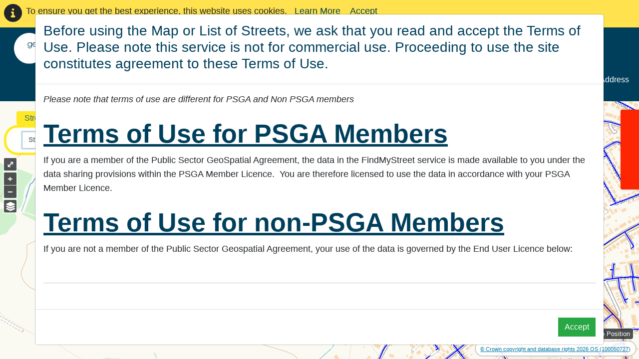

--- FILE ---
content_type: text/html; charset=utf-8
request_url: https://www.findmystreet.co.uk/map?usrn=41800486
body_size: 10667
content:
<!DOCTYPE html>
<html lang="en-GB">
<head>
    
    
        <!-- Google Tag Manager - mopinion -->
        <script>
            (function (w, d, s, l, i) {
                w[l] = w[l] || []; w[l].push({
                    'gtm.start':
                        new Date().getTime(), event: 'gtm.js'
                }); var f = d.getElementsByTagName(s)[0],
                    j = d.createElement(s), dl = l != 'dataLayer' ? '&l=' + l : ''; j.async = true; j.src =
                        'https://www.googletagmanager.com/gtm.js?id=' + i + dl; f.parentNode.insertBefore(j, f);
            })(window, document, 'script', 'dataLayer', 'GTM-TQ2TRQF');
        </script>
    
    

    <meta charset="utf-8" />
    <title>Map - FindMyStreet</title>

    <meta name="viewport" content="width=device-width, initial-scale=1.0, shrink-to-fit=no, maximum-scale=1.0, user-scalable=0">

        
    <meta property="og:title" content="Find which local authority has street maintenance responsibilty" />
    <meta property="og:description" content='Search for a street or USRN number - Find out who has responsibility for maintenance of a street.' />
    <meta name='description' content='Search for a street or USRN number - Find out who has responsibility for maintenance of a street.'/>


    
    
        <link rel="stylesheet" href="/custom1/css/style.min.css?v=aUTFndK7g-5sbqX94Mm3Z4TsVN4OoI61V8biIYr-t5s" />
    

    
    <link rel="stylesheet" href="/css/ol.css?v=HC_b4GC61wKbeJcTi99XIjOoOrjhygECbUwbC4lzgHc" />
    <link rel="stylesheet" href="/css/map.css?v=xi1ab7O4Zbwz0CE3tKhpmCP1CwE8MR_DtD-tWG92yFg" />


    
        
<!-- Start Analytics.GA4 Tag Helper -->
<!-- Google tag (gtag.js) -->
<script async src="https://www.googletagmanager.com/gtag/js?id=G-3TYQ9DT4N0"></script>
<script>
window.dataLayer = window.dataLayer || [];
function gtag(){dataLayer.push(arguments);}
gtag('js', new Date());
gtag('set', 'page_location', '/map');
gtag('set', 'page_referrer', '');
gtag('config', 'G-3TYQ9DT4N0', { });
</script>
<!-- End Analytics.GA4 Tag Helper -->

    

    <base href="/map" />
    <link type="text/css" rel="stylesheet" href="//fast.fonts.net/cssapi/0d8751b3-7bd8-42b9-8348-3964a17f55ab.css">
    <link href="//fonts.googleapis.com/css?family=Lato:300,400,700" rel="stylesheet" type="text/css">

    
        <script type="text/javascript" src=https://secure.doll8tune.com/js/223224.js></script>
    

</head>

<body class="d-flex flex-column mainmap ">

    <!-- Google Tag Manager (noscript) -->
    <noscript>
        <iframe src="https://www.googletagmanager.com/ns.html?id=GTM-TQ2TRQF"
                height="0" width="0" style="display:none;visibility:hidden"></iframe>
    </noscript>
    <!-- End Google Tag Manager (noscript) -->
    
        <noscript><img src=https://secure.doll8tune.com/223224.png style="display:none;" /></noscript>
    

        <div id="cookieConsent" class="alert" role="alert">
        <p class="float-start">
            <span class="float-start me-2"><i class="glyphicon glyphicon-info-sign fas fa-info-circle fa-2x" aria-hidden="true"></i></span>
            To ensure you get the best experience, this website uses cookies.
            &nbsp;&nbsp;<a href="https://www.geoplace.co.uk/about/policies" class="">Learn More</a>&nbsp;&nbsp;&nbsp;
            <a href="#" class=" "  data-cookie-string="cookieconsent_status=yes; expires=Fri, 22 Jan 2027 12:56:44 GMT; path=/; secure; samesite=lax">Accept</a>
        </p> 
    </div>
    <script>
        (function () {
            document.querySelector("#cookieConsent a[data-cookie-string]").addEventListener("click", function (el) {
                document.cookie = el.target.dataset.cookieString;
                document.querySelector("#cookieConsent").classList.add("collapse");
            }, false);
        })();
    </script>


    <div class="flexcontent">

        <header id="navheader">

            <a id="skippy" class="visually-hidden visually-hidden-focusable" href="#content">
                <div class="container">
                    <span class="skiplink-text">Skip to main content</span>
                </div>
            </a>

            <nav class="navbar navbar-expand-lg navbar-dark" role="navigation">
                <div class="container-fluid">
                    <a class="" href="/" title="FindMyStreet home page">
                        <img alt="GeoPlace logo" class="main-logo" src="/images/GeoPlace_Logo_white.svg" />
                    </a>

                    <div class="ms-2 pe-2 me-3">
                        <div class="small">
                            <span class="text-center w-100 text-white" id="partnership_text">Created in partnership with</span>
                        </div>
                        <div class="pt-2">
                            <div class="ps-3 pe-1">
                                <a href="https://www.local.gov.uk/" target="_blank">
                                    <img class="local-gov-logo" title="Local Government Association website (new window)" alt="Local Government Association" src="/images/LG_Association_White.svg">
                                </a>
                            </div>
                        </div>
                    </div>

                    <div class="flex-grow-1">
                        <button class="mt-md-3 float-end navbar-toggler" type="button" data-bs-toggle="collapse" data-bs-target="#navbarNavDropdown" aria-controls="navbarNavDropdown" aria-expanded="false" aria-label="Toggle navigation">
                            <i class="fas fa-bars fa-2x"></i>
                        </button>

                        <div class="navbar-brand-container d-flex justify-content-center align-items-center">
                            <div class="navbar-brand">
                                <span>FindMyStreet</span>
                            </div>
                        </div>
                    </div>
                </div>
            </nav>

            <nav class="navbar mainmenu navbar-expand-lg p-0">
                <div class="container-fluid">
                    <div class="collapse navbar-collapse justify-content-end pb-3" id="navbarNavDropdown">
                        
<ul class="navbar-nav" role="menubar">
    <li class='nav-item'><a class="nav-link home-nav" href="/">Home</a></li>
   
                <li class='active nav-item'><a class="nav-link" href="/map">Map</a></li>
                <li class='nav-item'><a class="nav-link" href="/street-list">List of Streets</a></li>
                <li class='nav-item'><a class="nav-link" href="/about">About</a></li>
                <li class='nav-item'><a class="nav-link" href="/faqs">FAQs</a></li>
                <li class='nav-item'><a class="nav-link" href="/findmyaddress">FindMyAddress</a></li>
</ul>

                    </div>
                </div>
            </nav>

        </header>


        


            <div id="alertsContainer" class="alertsContainer"></div>


        

        <div id="wrapper" class="container-fluid flex-fill">

            <div id="main-content-container" class="container-fluid">
                <div class="row">
                    <main id="content" role="main" class="col order-3 p-0">
                        
<div id="mapContainer" class="mapContainer">


    <div id="main-map" class="main-map"
         data-map-token="EUIvaR093UBMUlvEtsW2tlLQc2TnwQ7csVeRZmmT0JjZSKMDxAkTImG0slXi&#x2B;07NxKOGToPV5JLgyPHTqMGTJ7Pbm1MjwOdtlQMX9cEIBhZqxQYl&#x2B;EawdhffoWykz7q/dM986//gCq9&#x2B;Ozj4c4&#x2B;aMNL3lp0znVAd6X0eKB5qGsN17HnJpAo1xdE/riqJNi5HICHMAIjHC64PdjgsyNQnaIRFiTwlS49vL&#x2B;hczZyAYzaWpgKW4gUfTPxoKNI2UgOJ5G4bePTxx0sSoBA5NuSy9lLFBMpOUVGspuWLC9dHoC0nLjGC3k1/xXkeHVrWrbm8UmMxE3SqXyTiwCY&#x2B;6LfLgFhEkUVJqdX1HWVIwWK&#x2B;az6zYWiA3NBkTWk7/E&#x2B;bstyK7/9yLxqgAFmHJ7ctJUWCNQe/8IdBf6y8drj50tK&#x2B;9UY="
         data-map-token-expires-in="60"
         data-extent="427440.00,420025.00,427498.00,420046.00"
         data-usrn="41800486"
         data-open-space-key="hp40ngh9Guz7FKMJdxAjAJKDYkVNUo04"
         data-open-space-url="/api/ogcservice/basemap"
         data-open-space-allowed-domain="https://www.findmystreet.co.uk/"
         data-map-server-url="https://www.findmystreet.co.uk/api/MapServer/geoplace-nsg"
         data-map-initial-zoom="0"
         data-map-max-features="10000"
         data-map-max-total-features="60000"
         data-map-debug-log="false">

        <div id="oopsAlert" class="text-danger" style="display:none">Oops, something went wrong</div>

        <div id="zoomHeading">Zoom in to see the NSG</div>

        <div id="mapLoader" style="display:none">
            <div class="ball-spin-fade-loader"><div></div><div></div><div></div><div></div><div></div><div></div><div></div><div></div></div>
        </div>


        <div id="mouse-position"></div>

        <div id="tabSearches" class="ps-2 pe-2 col-4">
            <ul class="nav nav-pills" id="search-tab" role="tablist">
                <li class="nav-item" data-html="true">
                    <a class="nav-link active" id="street-search-tab" data-bs-toggle="tab" data-type="geoplace" href="#street-search" title="" data-bs-placement="bottom" data-bs-original-title="Switching to this tab lets you search for an address and find out its Unique Property Reference Number (usrn)." style="outline: none;">
                        <span>Street</span><span class="d-none d-sm-inline">&nbsp;Search</span>
                    </a>
                </li>
                <li class="nav-item">
                    <a class="nav-link" id="usrn-search-tab" data-type="geoplace" data-bs-toggle="tab" href="#usrn-search" title="" data-bs-placement="bottom" data-bs-original-title="Switching to this tab lets you search using a Unique Property Reference Number (usrn) and find out its address.">
                        <span>USRN</span><span class="d-none d-sm-inline">&nbsp;Search</span>
                    </a>
                </li>
                <li class="nav-item">
                    <a class="nav-link" id="postcode-search-tab" data-type="geoplace" data-bs-toggle="tab" href="#postcode-search" title="" data-bs-placement="bottom" data-bs-original-title="Switching to this tab lets you search using a postcode.">
                        <span>Postcode</span><span class="d-none d-sm-inline">&nbsp;Search</span>
                    </a>
                </li>
            </ul>
            <div class="tab-content" id="street-search-tabs">
                <div class="tab-pane fade show active" id="street-search" role="tabpanel" aria-labelledby="street-search-tab">
                    <div class="ps-2 pt-2 pb-2">
                        <div class="row">

                            <div class="d-flex align-items-center justify-content-between">
                                <div id="ftSearch" class="input-group has-feedback ps-4 mb-0">
                                    <label class="visually-hidden" for="txtFtSearch">Enter name or description</label>
                                    <input placeholder="Start typing a street name..." id="txtFtSearch" type="text" class="form-control hasclear" data-provide="typeahead" autocomplete="off" />
                                    <span class="clearer form-control-feedback" data-target="#txtFtSearch" style="">
                                        <i class="fa fa-times" aria-hidden="true"></i>
                                    </span>                                    
                                </div>
                                <div class="text-nowrap p-0">
                                    <span id="ftSearching" class="ps-1" style="visibility:hidden;"><i class="fas fa-cog fa-spin"></i></span>
                                </div>
                            </div>





                        </div>
                    </div>
                </div>
                
                <div class="tab-pane fade" id="usrn-search" role="tabpanel" aria-labelledby="usrn-search-tab">
                    <div class="ps-3 pt-2 pb-2 ">
                        <div class="d-flex justify-content-between align-items-center">

                            <div class="input-group ps-2 mb-0 has-feedback me-2">
                                <input inputmode="numeric" id="txtUsrnSearch" maxlength="10" placeholder="Please enter a USRN..." class="ms-1 form-control hasclear" autocomplete="off" />
                                <span class="clearer form-control-feedback" data-target="#txtUsrnSearch" style="">
                                    <i class="fa fa-times" aria-hidden="true"></i>
                                </span>
                            </div>
                            <div class="text-nowrap p-0">
                                <button id="btnUsrnSearch" class="btn btn-sm btn-primary">Find USRN</button>
                                <span id="usrnSearching" class=""><i class="fas fa-cog fa-spin"></i></span>
                            </div>


                        </div>
                    </div>
                </div>

                <div class="tab-pane fade" id="postcode-search" role="tabpanel" aria-labelledby="postcode-search-tab">
                    <div class="ps-3 pt-2 pb-2 ">
                        <div id="gazSearch" class="d-flex justify-content-between align-items-center">

                            <div class="input-group ps-2 mb-0 has-feedback me-2">
                                <label for="gazetteerInput" class="visually-hidden form-label d-block">Search postcode</label>
                                <input id="gazetteerInput" type="text" class="form-control hasclear" autocomplete="off" placeholder="Please enter a postcode" />
                                <span class="clearer form-control-feedback"><i class="fa fa-times" aria-hidden="true"></i></span>                                    
                            </div>

                            <div class="text-nowrap p-0">
                                <button id="btnPostcodeSearch" class="btn btn-sm btn-primary">Find postcode</button>                                    
                            </div>

                            <div id="gazLoading" class="ms-2">
                                <i class="fas fa-cog fa-spin"></i>
                            </div>                         

                            <div id="gazResults" class="dropdown-menu" role="listbox" style="display:none"></div>

                        </div>
                    </div>
                </div>
            </div>            
        </div>

        <div id="noFtsResults">
            <div class="alert alert-warning d-flex flex-nowrap justify-content-between" role="alert">
                <div>No results found</div>
                <button id="btnCloseFtsAlert" type="button" class="close-alert btn-close ms-3"></button>
            </div>
        </div>

        <div id="usrnMessages">
            <div class="alert alert-warning d-flex flex-nowrap justify-content-between" role="alert">
                <div id="noUsrnResults" class="text-nowrap" style="display:none">No results found</div>
                <div id="invalidUsrn" class="text-nowrap" style="display:none">USRNs are 6, 7, or 8 digit numbers.<br />Please try again.</div>
                <button id="btnCloseUsrnAlert" type="button" class="close-alert btn-close ms-3"></button>
            </div>
        </div>

        <div id="noGazResults">
            <div class="alert alert-warning d-flex flex-nowrap justify-content-between" role="alert">
                <div>No results found</div>
                <button id="btnCloseGazAlert" type="button" class="close-alert btn-close ms-3"></button>
            </div>
        </div>



        <div id="btnMapLayersContainer" class="ol-unselectable ol-control">
            <button id="btnMapLayers" title="Show map layers">
                <i class="fas fa-layer-group"></i>
            </button>
        </div>
        <div id="mapLayersContainer">
            <div class="d-flex justify-content-end">
                <button id="btnMapLayersClose" type="button" class="btn-close" aria-label="Close"></button>
            </div>
            
            <ul class="list-unstyled">
                <li>
                    <div class="d-flex gap-4 align-items-end justify-content-between">
                        <label class="ucr-layer" title="Highway Authorities">
                            <img id="imgProviderBoundaries" alt="Map legend: Highway Authorities" />Highway Authorities
                        </label>
                        <div class="form-check form-switch">
                            <input class="form-check-input" type="checkbox" id="chkProviderBoundaries">
                            <label class="form-check-label visually-hidden" for="chkProviderBoundaries" title="Highway Authorities">Highway Authorities</label>
                        </div>
                    </div>
                </li>
                <li>
                    <div class="d-flex gap-4 align-items-end justify-content-between">
                        <div class="d-flex align-items-center gap-2">
                            <label class="ucr-layer" title="Wards">
                                <img id="imgWards" alt="Map legend: Wards" />Wards
                            </label>
                            <div data-bs-container="#mapLayersContainer" data-bs-toggle="popover" data-bs-placement="right" data-bs-content="Wards appear on the map at the 5km scale or larger">
                                <i class="far fa-question-circle"></i>
                            </div>
                        </div>
                        <div class="form-check form-switch">
                            <input class="form-check-input" type="checkbox" id="chkWards">
                            <label class="form-check-label visually-hidden" for="chkWards" title="Wards">Wards</label>
                        </div>
                    </div>
                </li>
                <li>
                    <div class="d-flex align-items-center gap-2">
                        <img id="imgLegendStreet" alt="Map legend: Streets" src="/images/StreetLegend.png" />
                        <label class="ucr-layer" title="Streets">
                            Streets
                        </label>
                    </div>
                </li>
                <li>
                    <div class="d-flex align-items-center gap-2">
                        <img id="imgLegendStreet" alt="Map legend: Selected street" src="/images/SelectedStreetLegend.png" />
                        <label class="ucr-layer" title="Selected street">
                            Selected street
                        </label>
                    </div>
                </li>
                <li>
                    <div class="d-flex align-items-center gap-2">
                        <img id="imgLegendSelectedStreet" alt="Map legend: Different classification (on selection)" src="/images/OtherClassificationLegend.png" />
                        <label class="ucr-layer" title="Different classification (on selection)">
                            Different classification<br />(on selection)
                        </label>
                    </div>
                </li>
            </ul>
        </div>
       
    </div>


</div>

<div class="modal fade" id="modalTimeout" tabindex="-1" role="dialog" aria-labelledby="modalTimeoutTitle" aria-hidden="true">
    <div class="modal-dialog modal-dialog-centered" role="document">
        <div class="modal-content">
            <div class="modal-header">
                <h3 class="modal-title" id="modalTimeoutTitle">Session timed out</h3>
                <button type="button" class="btn-close" data-bs-dismiss="modal" aria-label="Close"></button>
            </div>
            <div class="modal-body">
                <p>Sorry, your session only lasts 60 minutes.</p>
                <p>Please reload the page to continue using FindMyStreet.</p>
            </div>
            <div class="modal-footer">
                <button type="button" class="button btn-primary" onclick="window.location.href='/map'">Reload</button>
            </div>
        </div>
    </div>
</div>



    <div class="modal show" id="exampleModalCenter" tabindex="-1" role="dialog" aria-labelledby="exampleModalCenterTitle" aria-hidden="true" style="display:block;z-index: 99999">
        <div class="modal-dialog  modal-dialog-scrollable modal-xl" role="document">
            <div class="modal-content">
                <div class="modal-header">
                    <h5 class="modal-title" id="exampleModalCenterTitle"><h3>Before using the Map or List of Streets, we ask that you read and accept the Terms of Use. Please note this service is not for commercial use. Proceeding to use the site constitutes agreement to these Terms of Use.</h3>
</h5>
                </div>
                <div class="modal-body"> 
                    <style type="text/css">ol {
    counter-reset: item;
}

ol > li {
    counter-increment: item;
}

ol ol > li {
    display: block;
}

ol ol > li:before {
    content: counters(item, ".") ". ";
    margin-left: -20px;
}
</style>
<p><em>Please note that terms of use are different for PSGA and Non PSGA members</em></p>

<h2><u><strong>Terms of Use for PSGA Members</strong></u></h2>

<p>If you are a member of the Public Sector GeoSpatial Agreement, the data in the FindMyStreet service is made available to you under the data sharing provisions within the PSGA Member Licence.&nbsp; You are therefore licensed to use the data in accordance with your PSGA Member Licence.</p>

<h2><u><strong>Terms of Use for non-PSGA Members</strong></u></h2>

<p style="margin-bottom:3em;">If you are not a member of the Public Sector Geospatial Agreement, your use of the data is governed by the End User Licence below:</p>

<hr />
<h2 style="margin-top:2em;">End User Licence</h2>

<p>This End User Licence will take effect on click acceptance by the End User.&nbsp; This End User Licence will be between you, the End User, and GeoPlace (acting for and on behalf of the Licensor).</p>

<h3>Background:</h3>

<p>The Streets Data comprises, or was created using, OS data. This End User Licence is entered into pursuant to the Licensor’s licence with OS, to set out the terms upon which the End User is licensed to use Streets Data.&nbsp; GeoPlace is acting as a contractor to, and on behalf of, the relevant Local Highway Authority.</p>

<ol>
	<li>Definitions &amp; interpretations
	<div class="table-responsive">
	<table class="table">
		<thead>
			<tr>
				<th scope="col">Expression</th>
				<th scope="col">Meaning</th>
			</tr>
		</thead>
		<tbody>
			<tr>
				<td>Commercial Activity</td>
				<td>means any activity which involves or is intended to involve Financial Gain.</td>
			</tr>
			<tr>
				<td>Competing Activity</td>
				<td>means an activity that OS, GeoPlace or the Licensor notifies to the End User as being a Competing Activity from time to time.</td>
			</tr>
			<tr>
				<td>Core Business</td>
				<td>means any of the Licensor’s public sector activity, excluding any Commercial Activity and Competing Activity.</td>
			</tr>
			<tr>
				<td>Financial Gain</td>
				<td>means any revenue or credit received which exceeds the incremental costs of supplying or making available to a recipient any copy of any Streets Data. Financial Gain does not include any receipts from Statutory Charges.</td>
			</tr>
			<tr>
				<td>End User</td>
				<td>means you, the recipient of the Streets Data.</td>
			</tr>
			<tr>
				<td>End User Purpose</td>
				<td>means the End User using the data to respond to, or interact with the Licensor, to notify the Licensor of streets which you believe may be missing from the Licensor’s information, or to provide feedback to the Licensor concerning Public Rights of Way in the Licensor’s jurisdiction, in all cases for personal, non-commercial use.</td>
			</tr>
			<tr>
				<td>GeoPlace</td>
				<td>means GeoPlace LLP, registered in England and wales, with registration number OC359627, whose registered office is at Explorer House, Adanac Drive, SOUTHAMPTON, SO16 0AS.</td>
			</tr>
			<tr>
				<td>IPR</td>
				<td>means intellectual property rights, including copyright, patent, trade mark, design right, database rights, trade secrets, know how, rights of confidence and all other similar rights anywhere in the world whether or not registered and including applications for registration of any of them.</td>
			</tr>
			<tr>
				<td>Licensor</td>
				<td>means the public body (being the relevant Local Highway Authority) on whose behalf GeoPlace has made Streets Data available to the End User on the terms of this End User Licence.&nbsp;</td>
			</tr>
			<tr>
				<td>OS</td>
				<td>means Ordnance Survey Limited, a company registered in England and Wales (company registration number 09121572) whose registered address is at Explorer House, Adanac Drive, SOUTHAMPTON, SO16 0AS.</td>
			</tr>
			<tr>
				<td>Statutory Charge</td>
				<td>means charges which the Licensor or End User is expressly permitted to charge pursuant to a formal written enactment of a legislative authority that governs the United Kingdom of Great Britain and Northern Ireland, Scotland, Wales, and/or Northern Ireland to which the Licensor or End User is subject.</td>
			</tr>
			<tr>
				<td>Streets Data</td>
				<td>means the data included on the findmystreet web service, provided by the Licensor (via GeoPlace) to the End User under the terms of this End User Licence.</td>
			</tr>
			<tr>
				<td>Term</td>
				<td>means the period required to fulfil the End User Purpose.</td>
			</tr>
			<tr>
				<td>Working Day</td>
				<td>means any day other than a Saturday, Sunday or public holiday in England, Wales, Scotland or Northern Ireland.</td>
			</tr>
		</tbody>
	</table>
	</div>
	</li>
	<li>Licence
	<ol>
		<li>GeoPlace, on behalf of the Licensor, grants to the End User a non-exclusive, non-transferable licence (revocable pursuant to the terms of this End User Licence) to use Streets Data for the End User Purpose for the Term.</li>
		<li>This Licence is limited specifically to the rights granted in Clause 2.1 and subject to the obligations set out in the remainder of this Licence, in particular the End User's obligations set out in Clause 3. This Licence allows the End User personally (not any affiliated body or group) to use Streets Data only to the extent required for the End User Purpose, but does not allow the End User to use Streets Data for any Competing Activity or Commercial Activity.</li>
	</ol>
	</li>
	<li>End User's Obligations
	<ol>
		<li>Either party may terminate this End User Licence with immediate effect at any time by giving notice to the other party in writing. The End User acknowledges that GeoPlace, on behalf of the Licensor, will terminate this End User Licence in the event that the Licensor’s licence with OS is terminated or expires.</li>
		<li>The End User shall:<br />
		a) ensure that the Streets Data is not copied, adapted, varied or modified except to and only to the extent to which any of those acts are expressly permitted by this Licence;<br />
		b) ensure that it does not use the Streets Data for any Competing Activity or Commercial Activity;<br />
		c) not use Streets Data for any illegal, deceptive, misleading or unethical purpose or otherwise in any manner which may be detrimental to the reputation of Streets Data or any person;<br />
		d) use its best endeavours to use adequate technological and security measures OS, GeoPlace or the Licensor may reasonably recommend from time to time, to ensure that all Streets Data which the End User holds or is responsible for are secure from unauthorised use or access;<br />
		e) notify the Licensor and/or OS and/or GeoPlace as soon as it suspects any infringement of OS’s IPR and give the Licensor and OS and GeoPlace all reasonably required assistance in pursuing any potential infringement or remedying any unauthorised use; and<br />
		f) not alter or remove any of the OS copyright / database right notices and licence numbers which are shown on the Streets Data.</li>
		<li>This End User Licence does not give the End User the right to sub-license, distribute, sell or otherwise make available the Streets Data to third parties in any form save where expressly permitted in writing by the Licensor, OS and GeoPlace.</li>
		<li>To be clear, the End User is not entitled to create any products or services which have benefitted from, relied on or made any use of Streets Data (including, without limitation, where the End User has created products or services by copying, publishing, modifying, re-formatting, analysing or performing searches, look ups or enquiries using Streets Data). The End User agrees that, if it wants to make Streets Data available in this way, the End User will inform GeoPlace and will not proceed until the parties have agreed the basis on which that can happen.</li>
	</ol>
	</li>
	<li>Termination
	<ol>
		<li>Either party may terminate this End User Licence with immediate effect at any time by giving notice to the other party in writing. The End User acknowledges that GeoPlace, on behalf of the Licensor, will terminate this End User Licence in the event that the Licensor’s licence with OS is terminated or expires.</li>
		<li>In the event of termination or expiry of this End User Licence, the End User shall within 30 days of such termination or expiry destroy (or at OS’s or the Licensor’s option return) all the Streets Data in any media which it holds or for which it is responsible (including any Streets Data embedded in any other material) and provide, at OS’s or the Licensor’s request, a sworn statement by a duly authorised person that it no longer holds any Streets Data.</li>
		<li>Those Clauses intended to survive termination or expiry (including, without limitation, Clauses 1, 3.2 d) and e), 4.2, 4.3, 5, 6, 8, 10, 11 and 12) shall continue in full force and effect notwithstanding such termination or expiry.</li>
	</ol>
	</li>
	<li>Limitation
	<ol>
		<li>Subject to Clause 5.2, nothing in this Licence shall make the GeoPlace or the Licensor or OS liable in contract, tort (including without limitation negligence, pre-contractual or other representations) or otherwise arising out of or in connection with this Licence for:<br />
		a) any economic losses (including without limitation loss of revenues, profits, contracts, business or anticipated savings);<br />
		b) any loss of goodwill or reputation;<br />
		c) any special, indirect or consequential losses in any case whether or not such losses were within the contemplation of the parties at the date of this Licence.</li>
		<li>Nothing in this Licence shall exclude or limit liability of a party for death or personal injury resulting from the negligence of that party or its servants, agents or employees or for fraudulent misrepresentation.</li>
		<li>The Licensor, OS and GeoPlace exclude to the fullest extent permissible by law all express or implied warranties.</li>
		<li>Subject to Clause 5.2, GeoPlace’s (acting on behalf of the Licensor) total liability in this Licence in aggregate shall not exceed any sum paid by the End User for the Streets Data.</li>
	</ol>
	</li>
	<li>Indemnity
	<ol>
		<li>The End User shall indemnify and keep indemnified the Licensor and/or OS and/or GeoPlace against all their liabilities and losses and all demands, liabilities, claims made, or proceedings brought, against the Licensor and/or OS and/or GeoPlace in respect of any loss or damage and against all costs and expenses reasonably incurred in dealing with or in settling such demands, liabilities, claims or proceedings arising from the acts, omissions or defaults of the End User relating to this Licence or from the breach of any provision of this Licence by the End User except to the extent that any such liability is directly attributable to any negligent act of the Licensor.</li>
		<li>GeoPlace, acting on behalf of the Licensor, shall use reasonable endeavours to notify the End User as soon as practicable of any demand or claim made, or proceedings brought against the Licensor, GeoPlace or OS in respect of any relevant loss or damage.</li>
	</ol>
	</li>
	<li>Variation
	<ol>
		<li>GeoPlace, on behalf of the Licensor, shall be entitled to vary this End User Licence with immediate effect by giving notice in writing to the End User.</li>
	</ol>
	</li>
	<li>Auditing
	<ol>
		<li>Upon OS’s or the Licensor’s or GeoPlace’s written request, the End User shall provide written evidence of compliance with its obligations under this End User Licence.</li>
		<li>The End User shall maintain accurate and complete records of its use of the Streets Data. OS and/or the Licensor (and their respective representatives, including GeoPlace) have the right on reasonable notice during business hours to enter the End User’s premises and to inspect and audit its systems, operations and all supporting documentation to ensure the End User’s compliance with this End User Licence and to take copies of any necessary records. The End User shall, at its expense, make appropriate employees and facilities available to provide OS and/or GeoPlace (acting on behalf of the Licensor) with all reasonable assistance to enable such inspection, auditing and copying to take place.</li>
		<li>The End User will comply with reasonable measures stipulated by OS or GeoPlace (acting on behalf of the Licensor) as a result of any audit.</li>
	</ol>
	</li>
	<li>Assignment, subcontracting and sublicensing
	<ol>
		<li>Except as agreed in writing by OS, neither party is entitled to assign, license, transfer or novate any of their rights and/or obligations under this End User Licence.</li>
	</ol>
	</li>
	<li>Contracts (Rights of Third Parties) Act 1999
	<ol>
		<li>Subject to Clause 10.2, a person who is not a party to this End User Licence has no right under the Contracts (Rights of Third Parties) Act 1999 to enforce or enjoy the benefit of any term of this End User Licence.</li>
		<li>OS shall be entitled to the benefit of the terms of this End User Licence and the rights to enforce such terms under the Contracts (Rights of Third Parties) Act 1999.</li>
	</ol>
	</li>
	<li>Waiver
	<ol>
		<li>The waiver on a particular occasion by either party of rights under this End User Licence does not imply that other rights will be waived. No delay in exercising any right under this End User Licence shall constitute a waiver of such right.</li>
	</ol>
	</li>
	<li>Governing Law and Jurisdiction
	<ol>
		<li>This End User Licence is governed by the law of England and Wales and both parties submit to the exclusive jurisdiction of the English courts.</li>
	</ol>
	</li>
</ol>
  
                </div>
                <div class="modal-footer">

                    <form action="/geoplace/acceptterms" method="post">
                        <input type="hidden" name="returnUrl" value="/map?usrn=41800486" />
                        <button type="submit" class="btn btn-success">
                            Accept
                        </button>
                    <input name="__RequestVerificationToken" type="hidden" value="CfDJ8Do1EZP72mRBs8LrEubHIJqvFLOEGcGUIOy5bUZdHk7s512sC6DiJKC1I1zrVmTVysSFHLRHO2fsqST6wtc9zTGmOalplvHlzCisbp8MdbN6_oSLIKfj2uwoBKIxR2PA-8dssyFd1iul1H9fMgo5-bU" /></form>
                </div>
            </div>
        </div>
    </div>






<input type="hidden" id="loggingAccessToken" value="EUIvaR093UBMUlvEtsW2tlLQc2TnwQ7csVeRZmmT0JjZSKMDxAkTImG0slXi&#x2B;07NxKOGToPV5JLgyPHTqMGTJ7Pbm1MjwOdtlQMX9cEIBhZqxQYl&#x2B;EawdhffoWykz7q/dM986//gCq9&#x2B;Ozj4c4&#x2B;aMNL3lp0znVAd6X0eKB5qGsN17HnJpAo1xdE/riqJNi5HICHMAIjHC64PdjgsyNQnaIRFiTwlS49vL&#x2B;hczZyAYzaWpgKW4gUfTPxoKNI2UgOJ5G4bePTxx0sSoBA5NuSy9lLFBMpOUVGspuWLC9dHoC0nLjGC3k1/xXkeHVrWrbm8UmMxE3SqXyTiwCY&#x2B;6LfLgFhEkUVJqdX1HWVIwWK&#x2B;az6zYWiA3NBkTWk7/E&#x2B;bstyK7/9yLxqgAFmHJ7ctJUWCNQe/8IdBf6y8drj50tK&#x2B;9UY=" />
<input type="hidden" id="ftsAccessToken" value="EUIvaR093UBMUlvEtsW2tlLQc2TnwQ7csVeRZmmT0JjZSKMDxAkTImG0slXi&#x2B;07NxKOGToPV5JLgyPHTqMGTJ7Pbm1MjwOdtlQMX9cEIBhZqxQYl&#x2B;EawdhffoWykz7q/dM986//gCq9&#x2B;Ozj4c4&#x2B;aMNL3lp0znVAd6X0eKB5qGsN17HnJpAo1xdE/riqJNi5HICHMAIjHC64PdjgsyNQnaIRFiTwlS49vL&#x2B;hczZyAYzaWpgKW4gUfTPxoKNI2UgOJ5G4bePTxx0sSoBA5NuSy9lLFBMpOUVGspuWLC9dHoC0nLjGC3k1/xXkeHVrWrbm8UmMxE3SqXyTiwCY&#x2B;6LfLgFhEkUVJqdX1HWVIwWK&#x2B;az6zYWiA3NBkTWk7/E&#x2B;bstyK7/9yLxqgAFmHJ7ctJUWCNQe/8IdBf6y8drj50tK&#x2B;9UY=" />


                    </main>
                </div>
            </div>
        </div>
    </div>

    <footer class="footer container-fluid" id="footer">
        <div class="row">
            <div class="col">

                <div class="footer__links">
                    <a href="https://www.geoplace.co.uk/about-us/our-standards/policies">Privacy & Cookies</a>
                    <a href="/terms-of-use">Terms &amp; Conditions</a>
                    

                </div>


                Copyright © 2026 GeoPlace Limited All rights reserved.
                <a href="https://www.esdm.co.uk?utm_source=findmystreet&amp;utm_medium=referral&amp;utm_campaign=websitebyesdm">Website by Exegesis SDM Ltd</a>


            </div>
        </div>
    </footer>

    

    
    
        <script src="/custom1/js/jquery.min.js?v=Z7TDZo6xbAuAR-f80Dw0PdfVuGTleYR9oKiErL-MStI"></script>
        <script src="/custom1/js/bootstrap.bundle.min.js?v=NTa6gjiB0hWjWeaWh2wiDB4dQAbVv-IGiWhljOElB0c"></script>
        <script src="/cr/js/bs4.smartmenus.min.js"></script>
        <script src="/js/site.js?v=esFUQesQu1pyG3ZX5ndetcjboclEeOHBO0eNfBSi90Y"></script>
        <script src="/js/nsg-alerts.js?v=YN6E30N_8TNEPZHLEg476uqhL8dt-76ANbJ8EWqscoo"></script>
    
    
    
    <script src="/js/map/proj4.js"></script>
    <script src="/js/map/ol.js"></script>
    <script src="/js/bootstrap3-typeahead-SB.js?v=ZUKuUGKU4NZz3-kd2raoMYWT2xcEDxUImy7ZbZGMoww"></script>

    <script src="/js/EventBus.js?v=pVSgzZiUkuhmJdovMI8u1BO6dEN0SIijrdKwaH7045c"></script>
    <script src="/js/nsg-event-bus.js?v=LfG4rjJFnu7fiKhIKV41Z7mfejc2iXxJ6INKgq9jO5g"></script>

    
    
        <script src="/js/map/main-map.min.js?v=0CszCW3gza2yPo3GNbB1zP7_toKLX8IfR2s8qYqE9mE"></script>
    



    
<script defer src="https://static.cloudflareinsights.com/beacon.min.js/vcd15cbe7772f49c399c6a5babf22c1241717689176015" integrity="sha512-ZpsOmlRQV6y907TI0dKBHq9Md29nnaEIPlkf84rnaERnq6zvWvPUqr2ft8M1aS28oN72PdrCzSjY4U6VaAw1EQ==" data-cf-beacon='{"version":"2024.11.0","token":"ef2d5afaa60845428f2564fcc8941b7e","r":1,"server_timing":{"name":{"cfCacheStatus":true,"cfEdge":true,"cfExtPri":true,"cfL4":true,"cfOrigin":true,"cfSpeedBrain":true},"location_startswith":null}}' crossorigin="anonymous"></script>
</body>
</html>


--- FILE ---
content_type: image/svg+xml
request_url: https://www.findmystreet.co.uk/images/LG_Association_White.svg
body_size: 4986
content:
<?xml version="1.0" encoding="UTF-8" standalone="no"?>
<svg
   xmlns:dc="http://purl.org/dc/elements/1.1/"
   xmlns:cc="http://creativecommons.org/ns#"
   xmlns:rdf="http://www.w3.org/1999/02/22-rdf-syntax-ns#"
   xmlns:svg="http://www.w3.org/2000/svg"
   xmlns="http://www.w3.org/2000/svg"
   viewBox="0 0 207.88 122.96"
   height="122.96"
   width="207.88"
   xml:space="preserve"
   id="svg2"
   version="1.1"><metadata
     id="metadata8"><rdf:RDF><cc:Work
         rdf:about=""><dc:format>image/svg+xml</dc:format><dc:type
           rdf:resource="http://purl.org/dc/dcmitype/StillImage" /></cc:Work></rdf:RDF></metadata><defs
     id="defs6" /><g
     transform="matrix(1.3333333,0,0,-1.3333333,0,122.96)"
     id="g10"><g
       transform="scale(0.1)"
       id="g12"><path
         id="path14"
         style="fill:#ffffff;fill-opacity:1;fill-rule:nonzero;stroke:none"
         d="m 663.395,513.203 c 3.3,0 5.703,3.016 5.703,6.332 v 215.676 c 0,3.285 -2.403,5.996 -5.703,5.996 h -27.832 c -3.305,0 -6.028,-2.711 -6.028,-5.996 V 519.535 c 0,-3.316 2.723,-6.332 6.028,-6.332 h 27.832 m -58.926,0 c 3.34,0 5.984,2.699 5.984,6 v 107.863 c 0,38.34 -23.344,57.192 -65.91,57.192 -20.602,0 -37.988,-2.383 -49.992,-4.778 -3.938,-0.91 -5.703,-2.996 -5.703,-6.3 v -19.16 c 0,-4.18 2.425,-5.094 5.422,-5.094 h 1.472 c 9.86,1.187 29.649,2.398 48.801,2.398 17.707,0 26.391,-4.804 26.391,-24.258 v -13.214 h -18.879 c -52.114,0 -73.086,-17.68 -73.086,-51.809 v -1.18 c 0,-40.472 26.961,-50.039 51.832,-50.039 14.394,0 28.472,4.817 42.246,13.18 v -4.801 c 0,-3.301 2.695,-6 5.969,-6 h 25.453 m -33.535,37.442 c -8.684,-4.77 -19.782,-8.383 -30.536,-8.383 -15.007,0 -21.582,3.898 -21.582,18.601 v 1.18 c 0,16.762 5.985,25.457 33.239,25.457 h 18.879 z m -114.567,-35.95 c 5.071,1.207 6.289,3.024 6.289,7.793 v 19.465 c 0,2.996 -2.402,4.504 -5.39,4.504 h -0.899 c -11.988,-1.508 -19.179,-2.082 -38.676,-2.082 -14.039,0 -28.753,8.074 -28.753,39.203 v 27.895 c 0,31.156 14.714,39.246 28.753,39.246 19.497,0 26.688,-0.614 38.676,-2.09 h 0.899 c 2.988,0 5.39,1.476 5.39,4.461 v 19.492 c 0,4.793 -1.218,6.621 -6.289,7.805 -6.91,1.785 -20.387,3.871 -38.676,3.871 -38.925,0 -68.261,-23.938 -68.261,-72.785 v -27.895 c 0,-48.797 29.336,-72.754 68.261,-72.754 18.289,0 31.766,2.082 38.676,3.871 M 262.18,510.824 c 47.031,0 71.593,31.742 71.593,74.574 v 24.258 c 0,42.864 -24.562,74.602 -71.593,74.602 -47.047,0 -71.582,-31.738 -71.582,-74.602 v -24.258 c 0,-42.832 24.535,-74.574 71.582,-74.574 m 32.074,74.574 c 0,-24.535 -11.117,-40.437 -32.074,-40.437 -20.93,0 -32.051,15.902 -32.051,40.437 v 24.258 c 0,24.586 11.121,40.457 32.051,40.457 20.957,0 32.074,-15.871 32.074,-40.457 z M 175.488,514.52 c 4.5,0.875 5.996,2.589 5.996,6.757 v 19.215 c 0,3.285 -2.683,5.965 -5.996,5.965 h -62.172 c -17.3902,0 -25.6988,6 -25.6988,25.754 v 156.125 c 0,3.269 -2.6797,5.957 -5.9961,5.957 H 51.9883 c -3.293,0 -6.0117,-2.688 -6.0117,-5.957 V 572.211 c 0,-50.934 32.5625,-61.383 71.5074,-61.383 15.875,0 49.016,1.59 58.004,3.692 M 885.512,467.629 H 31.2891 C 14.0586,467.629 0,483.816 0,503.672 v 382.523 c 0,19.848 14.0586,36.039 31.2891,36.039 H 843.773 c -8.66,-7.722 -17.683,-17.433 -23.554,-25.586 -13.867,-17.386 -24.696,-41.085 -27.285,-68 -0.164,-1.011 -0.125,-1.035 -0.254,-2.039 L 792.535,824 c -0.195,-2.824 0.02,-6.934 0,-9.812 0.274,-7.465 1.699,-10.922 0.496,-17.993 -2.254,-13.48 -8.367,-28.379 -17.273,-38.906 -6.371,-7.5 -31.617,-37.398 -31.356,-49.809 0.321,-15.949 34.516,-10.171 36.481,-16.441 1.984,-6.273 -12.746,-19.203 -12.11,-28.953 0.524,-8.133 7.063,-9.988 11.965,-16.371 -6.261,-5.246 -8.836,-11.762 -7.375,-19.953 1.457,-8.215 12.16,-8.477 12.668,-17.254 0.489,-7.531 -7.746,-22.43 -9.133,-30.699 -7.996,-47.512 56.211,-36.496 95.969,-41.106 0.906,-6.82 0.828,-26.738 4.375,-42.781 1.375,-6.211 5.059,-17.004 8.27,-26.293" /><path
         id="path16"
         style="fill:#ffffff;fill-opacity:1;fill-rule:nonzero;stroke:none"
         d="m 178.871,202.246 c -14.746,-3.019 -32.402,-5.09 -62.851,-5.09 -31.8872,0 -79.0903,21.27 -79.0903,91.946 v 43.144 c 0,70.984 44.8555,92.211 80.0003,92.211 28.297,0 51.699,-3.555 61.445,-5.332 3.828,-0.902 5.609,-2.441 5.609,-6.324 v -20.039 c 0,-4.188 -1.187,-6.328 -5.921,-6.328 h -0.875 c -13.567,1.242 -31.961,2.445 -60.258,2.445 -19.7777,0 -38.6761,-14.121 -38.6761,-56.633 v -43.144 c 0,-42.539 20.3789,-56.309 37.7661,-56.309 10.929,0 18.582,0.281 27.734,0.879 v 76.394 c 0,3.293 2.336,6.008 5.605,6.008 h 29.211 c 3.246,0 5.926,-2.715 5.926,-6.008 V 209.414 c 0,-3.887 -1.793,-6.289 -5.625,-7.168" /><path
         id="path18"
         style="fill:#ffffff;fill-opacity:1;fill-rule:nonzero;stroke:none"
         d="m 273.402,197.156 c -47.05,0 -71.605,31.739 -71.605,74.555 v 24.266 c 0,42.863 24.555,74.597 71.605,74.597 47.028,0 71.602,-31.734 71.602,-74.597 v -24.266 c 0,-42.816 -24.574,-74.555 -71.602,-74.555 m 32.063,98.821 c 0,24.578 -11.09,40.449 -32.063,40.449 -20.992,0 -32.035,-15.871 -32.035,-40.449 v -24.266 c 0,-24.535 11.043,-40.434 32.035,-40.434 20.973,0 32.063,15.899 32.063,40.434 v 24.266" /><path
         id="path20"
         style="fill:#ffffff;fill-opacity:1;fill-rule:nonzero;stroke:none"
         d="M 496.09,361.609 458.359,225.281 c -6,-22.156 -22.187,-28.125 -37.453,-28.125 -15.297,0 -31.144,5.969 -37.168,28.125 l -37.742,136.328 c -0.254,0.559 -0.254,1.465 -0.254,2.071 0,2.699 2.078,4.797 4.77,4.797 h 29.957 c 2.66,0 5.078,-2.098 5.984,-5.977 l 28.758,-125.52 c 1.211,-5.703 3.297,-7.476 5.695,-7.476 2.395,0 4.481,1.773 5.672,7.476 l 28.805,125.52 c 0.887,3.879 3.586,5.977 6.262,5.977 h 29.964 c 2.704,0 4.77,-2.098 4.77,-4.797 0,-0.606 0,-1.512 -0.289,-2.071" /><path
         id="path22"
         style="fill:#ffffff;fill-opacity:1;fill-rule:nonzero;stroke:none"
         d="M 634.125,270.223 H 536.5 v -0.887 c 0,-17.371 7.188,-38.059 35.934,-38.059 21.863,0 42.531,1.817 55.117,2.989 h 0.883 c 3.019,0 5.394,-1.473 5.394,-4.461 v -19.766 c 0,-4.805 -0.863,-6.914 -6.277,-7.793 -19.461,-3.594 -31.149,-5.09 -58.102,-5.09 -29.98,0 -72.515,16.145 -72.515,75.149 v 22.199 c 0,46.695 26.074,76.07 71.91,76.07 46.121,0 71.289,-31.441 71.289,-76.07 v -16.801 c 0,-4.781 -1.781,-7.48 -6.008,-7.48 m -33.832,29.367 c 0,23.359 -12.875,36.836 -31.449,36.836 -18.578,0 -32.063,-13.196 -32.063,-36.836 v -1.203 h 63.512 v 1.203" /><path
         id="path24"
         style="fill:#ffffff;fill-opacity:1;fill-rule:nonzero;stroke:none"
         d="m 739.27,337.02 c -16.141,0 -28.735,-4.188 -41.297,-10.79 V 205.82 c 0,-3.332 -2.703,-6.277 -6.024,-6.277 H 664.41 c -3.297,0 -6.015,2.945 -6.015,6.277 V 362.5 c 0,3.254 2.718,5.977 6.015,5.977 h 26.055 c 3.265,0 6.004,-2.723 6.004,-5.977 v -6.301 c 14.707,11.379 30.844,14.375 42.801,14.375 3.324,0 6.003,-2.703 6.003,-5.996 v -21.57 c 0,-3.281 -2.679,-5.988 -6.003,-5.988" /><path
         id="path26"
         style="fill:#ffffff;fill-opacity:1;fill-rule:nonzero;stroke:none"
         d="m 890.57,199.543 h -27.586 c -3.273,0 -5.968,2.965 -5.968,6.277 v 97.676 c 0,26.047 -2.383,33.524 -25.457,33.524 -10.188,0 -21.289,-4.188 -33.84,-10.79 V 205.82 c 0,-3.312 -2.723,-6.277 -6.035,-6.277 h -27.539 c -3.293,0 -6.024,2.965 -6.024,6.277 v 156.688 c 0,3.246 2.731,5.969 6.024,5.969 h 26.054 c 3.321,0 5.989,-2.723 5.989,-5.969 v -6.309 c 17.39,11.074 28.75,14.375 48.515,14.375 43.192,0 51.836,-29.062 51.836,-67.078 V 205.82 c 0,-3.312 -2.676,-6.277 -5.969,-6.277" /><path
         id="path28"
         style="fill:#ffffff;fill-opacity:1;fill-rule:nonzero;stroke:none"
         d="m 1125.77,199.543 h -27.52 c -3.28,0 -5.98,2.965 -5.98,6.277 v 101.848 c 0,23.086 -4.77,29.059 -21.59,29.059 -5.67,0 -17.06,-1.766 -27.83,-7.461 0.86,-6.582 1.21,-14.098 1.21,-21.598 V 205.82 c 0,-3.312 -2.73,-6.277 -5.99,-6.277 h -27.55 c -3.32,0 -6.03,2.965 -6.03,6.277 v 101.848 c 0,23.086 -3.87,29.059 -20.685,29.059 -6.27,0 -15.254,-3.301 -27.551,-9.883 V 205.82 c 0,-3.312 -2.684,-6.277 -5.957,-6.277 h -27.586 c -3.281,0 -5.957,2.965 -5.957,6.277 v 156.688 c 0,3.246 2.676,5.969 5.957,5.969 h 26.094 c 3.25,0 5.945,-2.723 5.945,-5.969 v -6.309 c 12.617,8.059 25.188,14.375 42.832,14.375 17.078,0 28.188,-5.078 35.068,-13.465 15.28,8.387 28.76,13.465 49.44,13.465 40.74,0 49.71,-27.84 49.71,-62.906 V 205.82 c 0,-3.312 -2.69,-6.277 -6.03,-6.277" /><path
         id="path30"
         style="fill:#ffffff;fill-opacity:1;fill-rule:nonzero;stroke:none"
         d="m 1284.79,270.223 h -97.67 v -0.887 c 0,-17.371 7.16,-38.059 35.93,-38.059 21.89,0 42.56,1.817 55.15,2.989 h 0.89 c 2.98,0 5.38,-1.473 5.38,-4.469 v -19.758 c 0,-4.805 -0.87,-6.914 -6.27,-7.793 -19.47,-3.594 -31.17,-5.09 -58.12,-5.09 -29.98,0 -72.5,16.145 -72.5,75.149 v 22.199 c 0,46.695 26.05,76.07 71.91,76.07 46.12,0 71.27,-31.441 71.27,-76.07 v -16.809 c 0,-4.773 -1.82,-7.472 -5.97,-7.472 m -33.85,29.367 c 0,23.359 -12.93,36.836 -31.45,36.836 -18.61,0 -32.08,-13.196 -32.08,-36.836 v -1.203 h 63.53 v 1.203" /><path
         id="path32"
         style="fill:#ffffff;fill-opacity:1;fill-rule:nonzero;stroke:none"
         d="m 1438.59,199.543 h -27.5 c -3.31,0 -6.04,2.965 -6.04,6.277 v 97.676 c 0,26.047 -2.4,33.524 -25.46,33.524 -10.16,0 -21.26,-4.188 -33.82,-10.79 V 205.82 c 0,-3.312 -2.73,-6.277 -6.03,-6.277 h -27.56 c -3.29,0 -5.98,2.965 -5.98,6.277 v 156.688 c 0,3.246 2.69,5.969 5.98,5.969 h 26.09 c 3.29,0 5.98,-2.723 5.98,-5.969 v -6.309 c 17.38,11.074 28.77,14.375 48.52,14.375 43.15,0 51.84,-29.062 51.84,-67.078 V 205.82 c 0,-3.312 -2.71,-6.277 -6.02,-6.277" /><path
         id="path34"
         style="fill:#ffffff;fill-opacity:1;fill-rule:nonzero;stroke:none"
         d="m 1553.35,199.227 c -7.2,-1.219 -13.8,-2.071 -20.35,-2.071 -33.85,0 -47.65,7.442 -47.65,47.602 v 94.082 l -28.19,4.168 c -3.28,0.613 -5.95,2.715 -5.95,6.004 V 362.5 c 0,3.254 2.67,5.977 5.95,5.977 h 28.19 v 24.55 c 0,3.328 2.69,5.399 6,5.985 l 27.83,4.828 h 1.21 c 2.7,0 4.81,-1.516 4.81,-4.516 v -30.847 h 26.94 c 3.31,0 6.02,-2.723 6.02,-5.977 v -17.687 c 0,-3.301 -2.71,-5.973 -6.02,-5.973 h -26.94 v -94.082 c 0,-14.961 0.9,-16.742 11.68,-16.742 h 15.9 c 3.89,0 6.28,-1.504 6.28,-4.508 v -18.91 c 0,-2.957 -1.81,-4.785 -5.71,-5.371" /><path
         id="path36"
         style="fill:#ffffff;fill-opacity:1;fill-rule:nonzero;stroke:none"
         d="m 91.625,100.293 c -0.4766,1.922 -0.957,2.566 -2.5625,2.566 -1.6016,0 -2.082,-0.644 -2.5625,-2.566 L 74.9648,52.7031 H 103.164 Z M 134.887,1.27734 h -16.981 c -1.445,0 -2.726,1.28125 -3.047,2.72657 L 107.488,34.4414 H 70.6406 L 63.2734,4.00391 C 62.9492,2.55859 61.6641,1.27734 60.2227,1.27734 H 43.2422 c -1.6016,0 -2.8867,1.125 -2.8867,2.72657 0,0.15625 0.164,0.47656 0.164,0.80078 L 66.793,105.262 c 3.8476,14.894 15.3789,16.34 22.2695,16.34 6.8906,0 18.4255,-1.446 22.2695,-16.34 L 137.613,4.80469 c 0,-0.32422 0.157,-0.64453 0.157,-0.80078 0,-1.60157 -1.282,-2.72657 -2.883,-2.72657" /><path
         id="path38"
         style="fill:#ffffff;fill-opacity:1;fill-rule:nonzero;stroke:none"
         d="m 175.727,0 c -6.247,0 -19.704,0.800781 -28.676,3.20313 -1.922,0.47656 -3.043,1.75781 -3.043,3.67968 v 9.62109 c 0,1.2774 1.121,2.5586 2.722,2.5586 0.321,0 0.481,0 0.641,0 7.692,-0.957 22.109,-1.7578 26.914,-1.7578 9.938,0 11.379,3.3594 11.379,7.6836 0,3.0469 -1.926,4.9726 -7.051,8.1758 l -21.949,13.457 c -7.851,4.8047 -13.457,12.8125 -13.457,22.1094 0,16.0273 10.094,24.0312 30.441,24.0312 12.977,0 20.344,-1.4453 28.52,-3.2031 1.918,-0.4766 2.883,-1.7656 2.883,-3.6914 V 76.582 c 0,-1.9257 -0.965,-3.0468 -2.567,-3.0468 -0.316,0 -0.476,0 -0.636,0 -4.489,0.6445 -17.309,1.9257 -26.438,1.9257 -7.691,0 -11.055,-1.7617 -11.055,-6.7304 0,-2.5586 2.403,-4.1719 6.407,-6.5742 L 191.754,49.3438 C 205.211,41.1719 207.133,33.1641 207.133,24.9883 207.133,11.0547 196.719,0 175.727,0" /><path
         id="path40"
         style="fill:#ffffff;fill-opacity:1;fill-rule:nonzero;stroke:none"
         d="m 249.262,0 c -6.25,0 -19.707,0.800781 -28.68,3.20313 -1.926,0.47656 -3.043,1.75781 -3.043,3.67968 v 9.62109 c 0,1.2774 1.117,2.5586 2.719,2.5586 0.324,0 0.484,0 0.644,0 7.692,-0.957 22.11,-1.7578 26.914,-1.7578 9.938,0 11.379,3.3594 11.379,7.6836 0,3.0469 -1.925,4.9726 -7.05,8.1758 l -21.95,13.457 c -7.851,4.8047 -13.457,12.8125 -13.457,22.1094 0,16.0273 10.094,24.0312 30.442,24.0312 12.976,0 20.343,-1.4453 28.519,-3.2031 1.918,-0.4766 2.879,-1.7656 2.879,-3.6914 V 76.582 c 0,-1.9257 -0.961,-3.0468 -2.562,-3.0468 -0.317,0 -0.481,0 -0.641,0 -4.484,0.6445 -17.305,1.9257 -26.434,1.9257 -7.691,0 -11.054,-1.7617 -11.054,-6.7304 0,-2.5586 2.402,-4.1719 6.406,-6.5742 L 265.281,49.3438 C 278.738,41.1719 280.664,33.1641 280.664,24.9883 280.664,11.0547 270.25,0 249.262,0" /><path
         id="path42"
         style="fill:#ffffff;fill-opacity:1;fill-rule:nonzero;stroke:none"
         d="m 346.176,52.8711 c 0,13.1367 -5.926,21.6328 -17.145,21.6328 -11.215,0 -17.14,-8.4961 -17.14,-21.6328 V 39.8906 c 0,-13.1328 5.925,-21.6289 17.14,-21.6289 11.219,0 17.145,8.4961 17.145,21.6289 z M 329.031,0 c -25.148,0 -38.289,16.9805 -38.289,39.8906 v 12.9805 c 0,22.9102 13.141,39.8906 38.289,39.8906 25.157,0 38.293,-16.9804 38.293,-39.8906 V 39.8906 C 367.324,16.9805 354.188,0 329.031,0" /><path
         id="path44"
         style="fill:#ffffff;fill-opacity:1;fill-rule:nonzero;stroke:none"
         d="M 434.605,2.07813 C 430.918,1.125 423.707,0 413.938,0 393.105,0 377.406,12.8125 377.406,38.9258 v 14.9023 c 0,26.1133 15.699,38.9336 36.532,38.9336 9.769,0 16.98,-1.1211 20.667,-2.0781 2.719,-0.6445 3.364,-1.6016 3.364,-4.1719 V 76.1016 c 0,-1.5977 -1.285,-2.4024 -2.887,-2.4024 -0.16,0 -0.32,0 -0.477,0 -6.414,0.8047 -10.253,1.1133 -20.667,1.1133 -7.532,0 -15.383,-4.3125 -15.383,-20.9844 V 38.9258 c 0,-16.6602 7.851,-20.9883 15.383,-20.9883 10.414,0 14.253,0.3242 20.667,1.125 0.157,0 0.317,0 0.477,0 1.602,0 2.887,-0.8008 2.887,-2.4023 V 6.25 c 0,-2.57031 -0.645,-3.52734 -3.364,-4.17187" /><path
         id="path46"
         style="fill:#ffffff;fill-opacity:1;fill-rule:nonzero;stroke:none"
         d="m 469.199,1.27734 h -14.742 c -1.758,0 -3.203,1.60547 -3.203,3.3711 V 88.4375 c 0,1.7578 1.445,3.2031 3.203,3.2031 h 14.742 c 1.762,0 3.207,-1.4453 3.207,-3.2031 V 4.64844 c 0,-1.76563 -1.445,-3.3711 -3.207,-3.3711 z M 469.684,103.66 h -15.543 c -1.762,0 -3.364,1.438 -3.364,3.203 v 14.094 c 0,1.766 1.602,3.215 3.364,3.215 h 15.543 c 1.761,0 3.203,-1.449 3.203,-3.215 v -14.094 c 0,-1.765 -1.442,-3.203 -3.203,-3.203" /><path
         id="path48"
         style="fill:#ffffff;fill-opacity:1;fill-rule:nonzero;stroke:none"
         d="m 534.723,41.0156 h -10.094 c -14.578,0 -17.781,-4.6484 -17.781,-13.625 v -0.6328 c 0,-7.8515 3.523,-9.9414 11.531,-9.9414 5.769,0 11.699,1.9219 16.344,4.4922 z M 552.668,1.27734 h -13.621 c -1.762,0 -3.203,1.44532 -3.203,3.20313 V 7.05078 C 528.473,2.55859 520.941,0 513.254,0 499.957,0 485.535,5.12891 485.535,26.7578 v 0.6328 c 0,18.2735 11.219,27.7149 39.094,27.7149 h 10.094 v 7.0508 c 0,10.4218 -4.645,12.9804 -14.098,12.9804 -10.254,0 -20.828,-0.6328 -26.117,-1.2812 -0.32,0 -0.641,0 -0.801,0 -1.602,0 -2.883,0.4804 -2.883,2.7265 v 10.2539 c 0,1.7579 0.957,2.8789 3.043,3.3594 6.41,1.2891 15.703,2.5664 26.758,2.5664 22.75,0 35.242,-10.0937 35.242,-30.6054 V 4.48047 c 0,-1.75781 -1.437,-3.20313 -3.199,-3.20313" /><path
         id="path50"
         style="fill:#ffffff;fill-opacity:1;fill-rule:nonzero;stroke:none"
         d="M 619.297,1.125 C 615.453,0.476563 611.93,0 608.402,0 590.297,0 582.93,4.00391 582.93,25.4688 v 50.3125 l -15.063,2.246 c -1.758,0.3125 -3.203,1.4375 -3.203,3.2032 v 7.207 c 0,1.7578 1.445,3.2031 3.203,3.2031 h 15.063 v 13.1324 c 0,1.77 1.441,2.895 3.203,3.215 l 14.902,2.559 c 0.16,0 0.481,0 0.641,0 1.437,0 2.562,-0.801 2.562,-2.402 V 91.6406 h 14.418 c 1.766,0 3.203,-1.4453 3.203,-3.2031 v -9.4531 c 0,-1.7578 -1.437,-3.2031 -3.203,-3.2031 H 604.238 V 25.4688 c 0,-8.0079 0.481,-8.9649 6.25,-8.9649 h 8.492 c 2.079,0 3.364,-0.8008 3.364,-2.4141 V 4.00391 c 0,-1.60157 -0.961,-2.57032 -3.047,-2.87891" /><path
         id="path52"
         style="fill:#ffffff;fill-opacity:1;fill-rule:nonzero;stroke:none"
         d="m 650.371,1.27734 h -14.742 c -1.758,0 -3.203,1.60547 -3.203,3.3711 V 88.4375 c 0,1.7578 1.445,3.2031 3.203,3.2031 h 14.742 c 1.762,0 3.207,-1.4453 3.207,-3.2031 V 4.64844 c 0,-1.76563 -1.445,-3.3711 -3.207,-3.3711 z M 650.855,103.66 h -15.542 c -1.762,0 -3.364,1.438 -3.364,3.203 v 14.094 c 0,1.766 1.602,3.215 3.364,3.215 h 15.542 c 1.762,0 3.204,-1.449 3.204,-3.215 v -14.094 c 0,-1.765 -1.442,-3.203 -3.204,-3.203" /><path
         id="path54"
         style="fill:#ffffff;fill-opacity:1;fill-rule:nonzero;stroke:none"
         d="m 722.781,52.8711 c 0,13.1367 -5.926,21.6328 -17.14,21.6328 -11.215,0 -17.145,-8.4961 -17.145,-21.6328 V 39.8906 c 0,-13.1328 5.93,-21.6289 17.145,-21.6289 11.214,0 17.14,8.4961 17.14,21.6289 z M 705.641,0 c -25.153,0 -38.293,16.9805 -38.293,39.8906 v 12.9805 c 0,22.9102 13.14,39.8906 38.293,39.8906 25.156,0 38.289,-16.9804 38.289,-39.8906 V 39.8906 C 743.93,16.9805 730.797,0 705.641,0" /><path
         id="path56"
         style="fill:#ffffff;fill-opacity:1;fill-rule:nonzero;stroke:none"
         d="m 828.031,1.27734 h -14.734 c -1.77,0 -3.215,1.60547 -3.215,3.3711 V 56.875 c 0,13.9336 -1.277,17.9375 -13.613,17.9375 -5.449,0 -11.375,-2.2344 -18.106,-5.7617 V 4.64844 c 0,-1.76563 -1.437,-3.3711 -3.203,-3.3711 h -14.738 c -1.766,0 -3.203,1.60547 -3.203,3.3711 V 88.4375 c 0,1.7578 1.437,3.2031 3.203,3.2031 h 13.937 c 1.762,0 3.204,-1.4453 3.204,-3.2031 v -3.3711 c 9.296,5.9414 15.382,7.6953 25.957,7.6953 23.066,0 27.714,-15.5351 27.714,-35.8867 V 4.64844 c 0,-1.76563 -1.445,-3.3711 -3.203,-3.3711" /><path
         id="path58"
         style="fill:#ffffff;fill-opacity:1;fill-rule:nonzero;stroke:none"
         d="m 1114.44,524.422 c -0.69,27.32 3.97,54.883 -5.58,56.531 -12.61,0.055 -30.08,3.996 -63.06,5.078 -49.32,1.606 -48.577,0.164 -58.265,6.996 -9.687,6.821 -9.629,20.426 -7.629,37.911 2.024,17.449 1.035,16.5 -3.816,21.351 -4.824,4.895 -5.762,14.59 -1.875,20.395 3.894,5.824 6.824,3.867 -1.887,13.609 -8.73,9.738 2.004,17.48 5.91,22.305 3.895,4.847 4.922,21.359 -7.687,27.23 -12.586,5.856 -31.024,10.781 -17.352,32.102 13.653,21.308 38.028,51.32 36.133,63.961 -1.894,12.629 -6.582,17.488 2.207,55.937 4.91,18.918 8.811,29.477 11.091,34.406 h -82.86 c -2.274,-2.578 -4.637,-5.097 -6.68,-7.8 -17.285,-22.95 -30.84,-59.121 -32.559,-97.813 -0.019,-0.601 -0.047,-1.211 -0.066,-1.816 -0.078,-2.082 -0.266,-4.141 -0.266,-6.227 0,-12.562 6.192,-30.973 2.395,-44.851 -1.074,-3.887 -1.164,-4.032 -3.34,-8.368 0,0 -1.633,-2.941 -3.332,-5.394 -1.289,-1.879 -3.016,-4.512 -4.969,-7.25 l -0.371,-0.52 c -0.422,-0.652 -0.93,-1.312 -1.309,-1.941 -4.609,-7.363 -9.98,-14.129 -14.64,-21.41 -3.875,-6.016 -8.817,-11.5 -12.078,-17.774 -3.313,-6.437 -0.559,-7.937 4.609,-11.922 5.566,-4.3 18.856,-9.605 16.649,-18.382 -2.286,-9.043 -7.52,-11.645 -7.52,-20.313 0,-7.234 4.922,-10.258 8.371,-11.394 0,0 -4.785,-4.707 -4.785,-13.075 0,-7.015 5.586,-9.168 9.422,-12.191 9.601,-7.453 0.605,-21.375 -1.61,-30.523 -2.843,-11.625 4.082,-17.528 15.086,-20.008 25.5,-5.782 50.442,-2.344 77.442,-4.371 8.937,-0.668 20.508,-47.203 33.176,-91.032 h 131.675 c -5.81,25.649 -10.35,45.735 -10.63,56.563" /></g></g></svg>

--- FILE ---
content_type: text/javascript
request_url: https://www.findmystreet.co.uk/js/map/main-map.min.js?v=0CszCW3gza2yPo3GNbB1zP7_toKLX8IfR2s8qYqE9mE
body_size: 11221
content:
String.prototype.toTitleCase=function(){"use strict";var o=/^(a|an|and|as|at|but|by|en|for|if|in|nor|of|on|or|per|the|to|v.?|vs.?|via)$/i,a=/([A-Za-z0-9\u00C0-\u00FF])/;return this.split(/([ :–—-])/).map(function(e,t,n){return-1<e.search(o)&&0!==t&&t!==n.length-1&&":"!==n[t-3]&&":"!==n[t+1]&&("-"!==n[t+1]||"-"===n[t-1]&&"-"===n[t+1])?e.toLowerCase():-1<e.substr(1).search(/[A-Z]|\../)||":"===n[t+1]&&""!==n[t+2]?e:e.replace(a,function(e){return e.toUpperCase()})}).join("")};var applicationLogging=function(){var t,s;return{init:function(e){t=nsgEvents.events(),s=e,t.addListener(nsg_events.mapPopupFeatureSelected,function(e){for(var t=0;t<e.features.length;t++){var n=e.features[t].usrn,o=(o=r=a=o=void 0,n),a=e.source,r=e.query;o={usrn:o,source:a,query:r},$.ajax({url:"/api/geoplace/logging/LogStreetSelected",data:o,headers:{accesstoken:s}})}}),t.addListener("search_printed",function(e){$.ajax({url:"/api/geoplace/logging/LogSearchPrint",data:e,headers:{accesstoken:s}})}),t.addListener(nsgEvents.mapWfsRequest,function(e){$.ajax({url:"/api/geoplace/logging/LogWfsRequest",data:e,headers:{accesstoken:s}})})}}}(),mapPopup=function(){var f,h,y,v,S,t,w,E=!1,L=!1;function n(){L=!0,f.removeLayer(y),f.removeOverlay(h)}function b(){$(".popupStreetStatusPopover, .popupStreetStatePopover, .popupClassificationPopover").popover("hide")}function P(){w.dispatch(nsg_events.sessionTimeOutActionStopped)}function r(e,t,n,o){if(b(),L)P();else{var a,r,s,l=f.getPixelFromCoordinate(e),c=f.getFeaturesAtPixel(l,{hitTolerance:4}),u="",p=new Map,d=new Map;if(c){for(y.getSource().clear(),i=0;i<c.length;i++){var m=c[i],g=m.getProperties();null!==t&&t!==g.usrn||(g={key:g.usrn+"-"+g.language,usrn:g.usrn,lang:g.language,data:g,geom:m.getGeometry()},p.has(g.usrn)||"eng"!==g.lang.toLowerCase()?d.has(g.usrn)||"cym"!==g.lang.toLowerCase()||d.set(g.usrn,g):p.set(g.usrn,g))}p.forEach(function(e,t,n){d.has(t)&&(e.data.cym=d.get(t).data)}),0<p.size&&(a=0,p.forEach(function(e,t,n){e=function(e,t){for(var n in t)t.hasOwnProperty(n)&&(e=e.replace(new RegExp("\\["+n+"\\]","g"),t[n]));return e}(function(n){n.streetEng=x(n),n.cym&&(n.streetCym=x(n.cym));return"<div class='small me-1 mt-1'>    <div class='d-flex justify-content-between align-items-end me-5'>        <div class='popup-usrn'><b>USRN:</b>&nbsp;[usrn]</div>        <div id='permalink_placeholder_[usrn]'></div>     </div>"+(n.cym?"<div class='popup-street mt-2 mb-2'>    <div class='mb-1'>Cym:&nbsp;[streetCym]</div>    <div>Eng:&nbsp;[streetEng]</div></div>":" <div class='popup-street mt-2 mb-2'>[streetEng]</div>")+function(e){return"<div class='popup-street-status'>  "+("f"===n.use_classification_data?"":(t="Neither M, A, B or C",n.type3_street_classification&&(t=n.type3_street_classification+"-road","M"===n.type3_street_classification&&(t="Motorway")),"<div>    <span class='font-weight-bold'>Classification:</span>&nbsp;"+t+"       <a class='popupClassificationPopover' tabindex='0'>           <i class='far fa-question-circle street-status-icon'></i>       </a></div>"))+"    <div>       <span class='font-weight-bold'>Responsibility:</span>&nbsp;[street_status], "+e.maintaining_authority+"&nbsp;           <a class='popupStreetStatusPopover' tabindex='0'>               <i class='far fa-question-circle street-status-icon'></i>           </a>    </div>    <div>        <span class='font-weight-bold'>Street State:</span>&nbsp;[state]&nbsp;<a class='popupStreetStatePopover' tabindex='0'><i class='far fa-question-circle street-status-icon'></i></a>    </div></div>";var t}(n)+"</div>"}(e.data),e.data);u+=e=0<a?"<hr>"+e:e,a+=1}),t&&(e=(l=p.get(t).geom).getClosestPoint(ol.extent.getCenter(l.getExtent()))),l=e,(e=u)&&(S.html(e),v.css("display","block"),l&&h.setPosition(l),(e=y.getSource()).clear(),(r=new ol.Feature({marker:!0})).setGeometry(new ol.geom.Point(l)),e.addFeature(r),window.setTimeout(function(){0},500),E=!0,$('.popup-street [data-bs-toggle="tooltip"]').tooltip({placement:"bottom",container:"#popup-content"})),document.querySelectorAll(".popupStreetStatusPopover").forEach(e=>{new bootstrap.Popover(e,{html:!0,content:"This shows the <a href='/faqs/#collapse6' target='_blank' title='Show street status guidance'>maintenance status</a> of the street and, if known, who has the responsibility for maintaining it.",trigger:"focus",container:document.getElementById("popup-content"),placement:"top",fallbackPlacement:["top"]})}),document.querySelectorAll(".popupStreetStatePopover").forEach(e=>{new bootstrap.Popover(e,{content:"This identifies the state of the street, whether it is under construction or wholly or partly built (Open).",trigger:"focus",container:document.getElementById("popup-content"),placement:"top",fallbackPlacement:["top"]})}),document.querySelectorAll(".popupClassificationPopover").forEach(e=>{new bootstrap.Popover(e,{html:!0,content:"This shows the road <a href='/faqs/#collapse14' title='Show street classification guidance'>classification</a> of the section of street selected.",trigger:"focus",container:document.getElementById("popup-content"),placement:"top",fallbackPlacement:["top"]})}),s=[],p.forEach(function(e,t,n){s.push(e.data)}),w.dispatch(nsg_events.mapPopupFeatureSelected,{features:s,source:n,query:o}))}}}function x(e){var t="<span data-bs-toggle='tooltip' title='Street'>"+e.street_descriptor+"</span>";return e.locality_name&&(t+=", <span data-bs-toggle='tooltip' title='Locality'>"+e.locality_name+"</span>"),e.town_name&&(t+=", <span data-bs-toggle='tooltip' title='Town'>"+e.town_name+"</span>"),t}return{init:function(e){f=e,(w=eventBus.getTopic("nsg")).addListener(nsg_events.showFeaturesAtCoordinate,function(e){r(e.coordinates,e.usrn,e.source,e.query)}),w.addListener(nsg_events.sessionTimeOut,n),f.on("click",function(e){var t=e.coordinate,t=f.getPixelFromCoordinate(t),n=f.getFeaturesAtPixel(t,{hitTolerance:4}),o=!1;if(n){if(L)return void P();for(var a=0;a<n.length;a++)1==n[a].getProperties().marker&&(o=!0)}o?(b(),v.toggle()):r(e.coordinate,null,"map",null)}),f.getView().on("change",function(e){b()}),f.getView().on("change:resolution",function(e){var e=e.target.getZoom();e%1==0&&E&&(h.setVisible(e=9<=e),y.setVisible(e),v.css("display",e?"block":"none"))}),e=new ol.style.Style({image:new ol.style.Icon({anchor:[.5,.8],anchorXUnits:"fraction",anchorYUnits:"fraction",src:"/images/Geoplace_marker.svg",imgSize:[50,50]})}),y=new ol.layer.Vector({source:new ol.source.Vector,style:e}),f.addLayer(y),v=$("<div>",{id:"popup",class:"ol-popup"}),t=$("<div>",{id:"popup-closer",class:"ol-popup-closer",href:"#"}),S=$("<div>",{id:"popup-content",class:"ol-popup-content"}),$("main-map").append(v),v.append(t),v.append(S),t.on("click",function(){return b(),v.toggle(),!1}),h=new ol.Overlay({element:v[0],autoPan:!0,autoPanAnimation:{duration:250}}),f.addOverlay(h)}}}(),mapPermaLink=function(){var t;function n(){}return{init:function(e){(t=eventBus.getTopic("nsg")).addListener(nsg_events.mapPopupFeatureSelected,function(e,t,n){for(var o,a,r=0;r<e.features.length;r++)o=e.features[r].usrn,a=void 0,a="  <div id='permalink_"+o+"' data-usrn='"+o+"' class='permalink'>     <span class='fa-stack' data-bs-container='#popup-content' data-bs-toggle='tooltip' title='Copies a direct link to the USRN/Street to the clipboard for sharing'>      <i class='fa fa-circle fa-stack-2x icon-background'></i>      <i class='fas fa-link fa-stack-1x'></i>    </span>  </div>  \x3c!-- hidden placeholder text area for copy --\x3e   <span id='clipBoardPlaceHolder_"+o+"'  style='opacity:0'></span>",$("#permalink_placeholder_"+o).append(a),$('.permalink [data-bs-toggle="tooltip"]').tooltip({boundary:"window",placement:"bottom",delay:{show:100,hide:1e3}});$(".permalink").on("click",function(){var t=$(this),e=t.data("usrn"),n=window.location.origin+window.location.pathname+"?usrn="+e,t=t[0],e="clipBoardPlaceHolder_"+e;if(!0===document.queryCommandSupported("copy")){$(".permalink").popover("dispose");var e=document.getElementById(e),o=document.createElement("textarea");o.value=n,e.appendChild(o),o.select();try{var a=document.execCommand("copy")?"Link to the street copied to clipboard":"Whoops, not copied!";let e=new bootstrap.Popover(t,{content:a,trigger:"manual",container:document.getElementById("popup-content"),placement:"top",fallbackPlacement:["top"]});e.show(),window.setTimeout(function(){e.dispose()},3e3)}catch(e){console.log("Oops, unable to copy")}e.removeChild(o)}else window.prompt("Copy to clipboard: Ctrl+C or Command+C, Enter",n)})}),t.addListener(nsg_events.sessionTimeOut,n)}}}(),mapBaseLayers={osOpenSpace:function(e){return e=new ol.source.WMTS({name:"OS",title:"OS",url:e,layer:"Road 27700",format:"image/png",version:"1.0.0",matrixSet:"EPSG:27700",params:{Service:"WMTS",Request:"GetTile"},attributions:'<a href="https://www.ordnancesurvey.co.uk/business-government/licensing-agreements/public-sector-licences-contractors-end-users"target="_blank">&copy; Crown copyright and database rights '+(new Date).getFullYear()+" OS (100050727)</a>",logo:"https://openspace.ordnancesurvey.co.uk/osmapapi/img_versions/img_4.0.0/OS/poweredby_free.png",projection:"EPSG:27700",tileGrid:new ol.tilegrid.WMTS({origin:[-238375,1376256],resolutions:[896,448,224,112,56,28,14,7,3.5,1.75,.875],matrixIds:["EPSG:27700:0","EPSG:27700:1","EPSG:27700:2","EPSG:27700:3","EPSG:27700:4","EPSG:27700:5","EPSG:27700:6","EPSG:27700:7","EPSG:27700:8","EPSG:27700:9","EPSG:27700:10","EPSG:27700:11","EPSG:27700:12","EPSG:27700:13"]}),style:"default",wrapX:!0}),new ol.layer.Tile({title:"OS",type:"base",source:e,id:"OS",visible:!0,extent:[0,0,683518,658850]})}},mapFts=function(){var t,s,i=[],n=null;function o(){$("#txtFtSearch").unbind(),$("#txtFtSearch").on("focus",e)}function e(){t.dispatch(nsg_events.sessionTimeOutActionStopped)}function a(a,r){$("#noFtsResults").hide(),2<a.length&&(i.push(a),l(!0),$.ajax({url:"/geoplace/fulltextsearch",beforeSend:function(e){e.setRequestHeader("AccessToken",n)},data:{searchTerm:a},dataType:"json"}).done(function(e){l(!1),0===e.length&&($("#noFtsResults").show(),window.setTimeout(function(){$("#noFtsResults").hide()},5e3));var t=i.indexOf(a);if(-1<t){s=a,i=i.slice(t+1);for(var n=0;n<e.length;n++){var o=e[n];o.headline=o.headline.replace(/'[A-Z]/g,function(e){return e.toLowerCase()}),o.description=o.description.replace(/'[A-Z]/g,function(e){return e.toLowerCase()})}return r(e)}console.warn("No query for '"+a+"' found")}))}function r(e){var t,n=[],o=[],a=[],r=[];function s(e){return l.split(" ").slice(0,e).join(" ")}for(;t=e.shift();){var i=t.description.replace(/[^\w\s]|_/g,"").replace(/\s+/g," ").toLowerCase(),l=this.query.replace(/[^\w\s]|_/g,"").replace(/\s+/g," ").toLowerCase(),c=s(3),u=s(2),p=s(1);(i.indexOf(c)?i.indexOf(u)?i.indexOf(p)?r:a:o:n).push(t)}return n.concat(o,a,r)}function l(e){e?$("#ftSearching").css("visibility","visible"):$("#ftSearching").css("visibility","hidden")}return{init:function(e){n=e,(t=nsgEvents.events()).addListener(nsg_events.sessionTimeOut,o),$("#ftSearchClear").hide(),$("#noFtsResults").hide(),$("#txtFtSearch").typeahead({displayText:function(e){return e.headline},theme:"bootstrap4",minLength:3,delay:500,items:30,highlighter:function(e){return e},sorter:r,matcher:function(e){return 1},source:a,autoSelect:!1,changeInputOnMove:!1,changeInputOnSelect:!1,afterSelect:function(e){this.$element.val(e.description),window.setTimeout(function(){$("#txtFtSearch").blur()},10),t.dispatch(nsg_events.streetSearchSelected,{query:s,street:e})}})},hide:function(){$("#txtFtSearch").typeahead("hide")}}}(),mapUsrnSearch=function(){var s,t,n,i,l,c,u,p=!1;function o(e){var o,t,a,r;p?s.dispatch(nsg_events.sessionTimeOutActionStopped):($("#usrnMessages").hide(),l.style.display="none",c.style.display="none",i.style.visibility="hidden",o=n.value.trim(),!1===/^\d+$/.test(o)||8<o.length||o.length<6?($("#usrnMessages").show(),l.style.display="block"):(t=u.replace("LiteralUsrn",o),i.style.visibility="visible",a="GET",r=t,new Promise(function(e,t){let n=new XMLHttpRequest;n.onreadystatechange=function(){4===n.readyState&&(200===n.status?e(n.responseText):t("request failed for "+r+" "+n.status))},n.open(a,r),n.setRequestHeader("X-Requested-With","XMLHttpRequest"),n.responseType="text",n.send(null)}).then(function(e){i.style.visibility="hidden";var t,n,e=JSON.parse(e),e=(new ol.format.GeoJSON).readFeatures(e);0<e.length?(n=(t=e[0].getGeometry()).getFirstCoordinate(),(e=e[0].getProperties()).startX=n[0],e.startY=n[1],e.extent=t.getExtent(),s.dispatch(nsg_events.usrnSearchSelected,{query:o,street:e})):($("#usrnMessages").show(),window.setTimeout(function(){$("#usrnMessages").hide()},5e3),c.style.display="block")})))}function a(){p=!0}return{init:function(e){(s=nsgEvents.events()).addListener(nsg_events.sessionTimeOut,a),(t=document.getElementById("btnUsrnSearch")).addEventListener("click",o),(n=document.getElementById("txtUsrnSearch")).addEventListener("keyup",function(e){e.preventDefault(),13===e.keyCode&&t.click()}),i=document.getElementById("usrnSearching"),l=document.getElementById("invalidUsrn"),c=document.getElementById("noUsrnResults"),u=e+"&SERVICE=WFS&VERSION=2.0.0&REQUEST=GetFeature&TYPENAME=StreetLines&outputformat=geojson&count=100&Filter=<Filter><PropertyIsEqualTo><PropertyName>usrn</PropertyName><Literal>LiteralUsrn</Literal></PropertyIsEqualTo></Filter>"}}}();function MainMap(e,t,n,o){var l,a,r,s,i,c=this,u=null,p=null,d=!1,m=null,g="";function f(e){window.setTimeout(function(){$("#mapLayersContainer").animate({width:"toggle",opacity:"toggle"})},e)}function h(){$("#modalTimeout").modal("show")}function y(e){m="usrn-search",g=e.query,d=!0,p=e.street.usrn,c.view.setCenter(ol.extent.getCenter(e.street.extent)),c.view.setZoom(9),window.setTimeout(function(){S([e.street.startX,e.street.startY],p,m,g)},10)}function v(e){m="fts_search",g=e.query,d=!0,p=e.street.usrn,c.view.setCenter(ol.extent.getCenter(e.street.extent)),c.view.setZoom(9),window.setTimeout(function(){S([e.street.startX,e.street.startY],p,m,g)},10)}function S(e,t,n,o){l.dispatch(nsg_events.showFeaturesAtCoordinate,{coordinates:e,usrn:t,source:n,query:o})}function w(e){var t=$("footer").height(),t=(Math.min(t,200),$(window).height()-$("#mapContainer").offset().top);t<=400&&(t=400),$("#mapContainer").height(t),e&&setTimeout(function(){c.map.updateSize()},0)}function E(e){var t,n,o,e=e.map;e&&(t=(o=e.getView()).getResolution(),n=o.getZoom(),o=o.getCenter(),10<n&&e.getView().setZoom(10),c.enableDebugLog&&(console.log("resolution "+t),console.log("zoom "+n),console.log("center "+o)),t<3.5?document.getElementById(c.zoomInfoId).style.display="none":(document.getElementById(c.zoomInfoId).style.display="block",c.oopsAlert.style.display="none"))}function L(){document.getElementById(c.loaderId).style.display="none"}function b(){var e=this,t=arguments,n=s&&!i;clearTimeout(i),i=setTimeout(function(){i=null,s||a.apply(e,t)},r),n&&a.apply(e,t)}e=e,t=t,n=n,o=o,(l=nsgEvents.events()).addListener(nsg_events.mapPopupFeatureSelected,function(e){c.selection={};for(var t=0;t<e.features.length;t++)c.selection[e.features[t].usrn]=e.features[t].type3_street_classification;c.streetVectorLayer.setStyle(c.streetVectorLayer.getStyle())}),l.addListener(nsg_events.sessionTimeOutActionStopped,h),$("#modalTimeout").modal({keyboard:!1,show:!1}),ol.has.TOUCH&&$("#mapContainer").addClass("ol-touch"),$(".close-alert").click(function(){$("#noFtsResults").hide(),$("#usrnMessages").hide()}),$("#street-search-tabs .hasclear").keyup(function(){var e=$(this);e.val()?e.siblings(".clearer").show():e.siblings(".clearer").hide()}),$("#street-search-tabs .clearer").hide(function(){var e=$(this).data("target");$(e).val("")}),$("#street-search-tabs .clearer").click(function(){var e=$(this).data("target");$(e).val("").focus(),$(this).hide()}),w(),a=function(){w(!0)},r=250,$(window).bind("resize",b),$(".alert-dismissible").on("closed.bs.alert",function(){w(!0)}),new MutationObserver(function(e){e.forEach(function(e){for(var t=0;t<e.addedNodes.length;t++)-1<e.addedNodes[t].className.indexOf("alert-dismissible")&&e.addedNodes[t].addEventListener("closed.bs.alert",()=>{w(!0)})})}).observe(document.querySelector("#alertsContainer"),{childList:!0}),c.elementId=e,c.loaderId=t,c.zoomInfoId=n,c.mapElement=document.getElementById(e),c.accessToken=c.mapElement.dataset.mapToken,c.accessTokenExpiresIn=6e4*c.mapElement.dataset.mapTokenExpiresIn-1e4,c.timedout=!1,setTimeout(function(){c.timedout=!0,$("#modalTimeout").modal("show"),l.removeListener(nsg_events.streetSearchSelected,v),l.removeListener(nsg_events.usrnSearchSelected,y),c.selection={},c.streetVectorLayer.setStyle(c.streetVectorLayer.getStyle()),l.dispatch(nsg_events.sessionTimeOut)},c.accessTokenExpiresIn),c.mapElement.dataset.extent&&(t=c.mapElement.dataset.extent.split(","),Array.isArray(t)&&4===t.length&&((u=t)[0]=parseFloat(u[0]),u[1]=parseFloat(u[1]),u[2]=parseFloat(u[2]),u[3]=parseFloat(u[3]),console.log("map extent:"+c.mapElement.dataset.extent))),c.mapElement.dataset.usrn&&(p=c.mapElement.dataset.usrn,d=!0,m="list"),c.enableDebugLog="true"===c.mapElement.dataset.mapDebugLog,c.mapServerUrl=c.mapElement.dataset.mapServerUrl+"?accesstoken="+encodeURIComponent(c.accessToken),c.initialZoom=Number(c.mapElement.dataset.mapInitialZoom),c.maxFeatures=c.mapElement.dataset.mapMaxFeatures,c.maxTotalFeatures=c.mapElement.dataset.mapMaxTotalFeatures,c.oopsAlert=document.getElementById(o),c.nameSearchUrl=c.mapServerUrl+"&SERVICE=WFS&VERSION=2.0.0&REQUEST=GetFeature&TYPENAME=StreetLines&outputformat=geojson&count=100&SORTBY=street_descriptor&Filter=<Filter><PropertyIsLike matchCase='false' wildcard='*' singleChar='.' escape='!'><PropertyName>street_descriptor</PropertyName><Literal>QUERY</Literal></PropertyIsLike></Filter>",c.nameWithProviderSearchUrl=c.mapServerUrl+"&SERVICE=WFS&VERSION=2.0.0&REQUEST=GetFeature&TYPENAME=StreetLines&outputformat=geojson&count=100&SORTBY=street_descriptor&Filter=<Filter><AND><PropertyIsLike matchCase='false' wildcard='*' singleChar='.' escape='!'><PropertyName>street_descriptor</PropertyName><Literal>QUERY</Literal></PropertyIsLike><PropertyIsLike wildcard='*' singleChar='.' escape='!'><PropertyName>provider_id</PropertyName><Literal>PROVIDER</Literal></PropertyIsLike></AND></Filter>",c.selection={},c.resolutions=[896,448,224,112,56,28,14,7,3.5,1.75,.875],c.oS_extent=[0,0,683518,658850],c.origin=[-238375,1376256],c.mapCenter=[452e3,314752],c.initialZoom=0,c.mapLayers=[],c.idProp="usrn",c.zoomToLargeExtentLevel=9,c.zoomToSmallExtentLevel=12,proj4.defs("EPSG:27700","+proj=tmerc +lat_0=49 +lon_0=-2 +k=0.9996012717 +x_0=400000 +y_0=-100000 +ellps=airy +towgs84=446.448,-125.157,542.06,0.15,0.247,0.842,-20.489 +units=m +no_defs"),ol.proj.proj4.register(proj4),c.projection=new ol.proj.Projection({code:"EPSG:27700",extent:c.oS_extent,units:"m"}),mapOverLays.init(c.mapServerUrl),mapStore.init("fms-map"),c.map=(n=c.mapElement.dataset.openSpaceUrl,c.oSOpenSpaceAllowedDomain=c.mapElement.dataset.openSpaceAllowedDomain,n=mapBaseLayers.osOpenSpace(n),c.mapLayers.push(n),c.streetVectorSource=new ol.source.Vector({format:new ol.format.GeoJSON,loader:function(e,t,n){if(mapLayerExtentsLoader.reloadLayer(e,c.streetVectorLayer,c.map.getView().getZoom(),1/0,!1)){c.streetVectorSource.getFeatures().length>=c.maxTotalFeatures&&c.streetVectorSource.clear(!0);var o=ol.extent.getWidth(e);let r=ol.extent.buffer(e,.15*o);this.resolution=t;function s(){c.streetVectorSource.removeLoadedExtent(r),L()}var e=c.mapServerUrl+"&SERVICE=WFS&VERSION=2.0.0&REQUEST=GetFeature&TYPENAME=StreetLines&SRSNAME=EPSG:27700&BBOX="+r.join(", ")+" &outputformat=geojson&count="+c.maxFeatures,i=(c.oopsAlert.style.display="none",document.getElementById(c.loaderId).style.display="block",new XMLHttpRequest);i.open("GET",e),i.setRequestHeader("X-Requested-With","XMLHttpRequest");i.onerror=s,i.onload=function(){if(200===i.status){var t=i.responseText;try{var e=c.streetVectorSource.getFormat().readFeatures(t);if(c.streetVectorSource.addFeatures(e),d){"fts_search"!==m&&(g="");for(var n=0;n<e.length;n++)if(e[n].getProperties().usrn==p){var o=e[n].getGeometry().getFirstCoordinate(),a=c.map.getView().calculateExtent(c.map.getSize());ol.extent.containsCoordinate(a,o)||c.map.getView().setCenter(o),window.setTimeout(function(){S(o,p,m,g),d=!1,m=p=null},500);break}}mapLayerExtentsLoader.storeExtent(c.streetVectorLayer,r,c.map.getView().getZoom(),e.length),l.dispatch(nsgEvents.mapWfsRequest,{minX:r[0],minY:r[1],maxX:r[2],maxY:r[3],centrePointX:ol.extent.getCenter(r)[0],centrePointY:ol.extent.getCenter(r)[1]})}catch(e){console.log(e),console.log("response was:  "+t),L(),c.oopsAlert.style.display="block"}L()}else s()},i.send()}},strategy:ol.loadingstrategy.bbox}),c.streetVectorLayer=new ol.layer.Vector({style:function(e){var t=e.get(c.idProp),n=void 0!==c.selection[t],o=!1;return n&&(o=e.get("type3_street_classification")!=c.selection[t]),n?o?new ol.style.Style({stroke:new ol.style.Stroke({color:"rgba(255, 0, 0, 1.0)",width:5,lineDash:[10]})}):new ol.style.Style({stroke:new ol.style.Stroke({color:"rgba(255, 0, 0, 1.0)",width:5})}):new ol.style.Style({stroke:new ol.style.Stroke({color:"rgba(0, 0, 255, 1.0)",width:2})})},minResolution:.109375,maxResolution:3.5}),c.streetVectorLayer.set("name","streets",!0),function(){let e=mapStore.settings(),t=!0===e.overlays.wards,n=mapOverLays.wards();n.setVisible(t),c.mapLayers.push(n),$("#imgWards").attr("src",mapOverLays.wardsLegendUrl()),$("#chkWards").prop("checked",t),$("#chkWards").on("change",function(){var e=$(this).prop("checked");n.setVisible(e),mapStore.onLayerVisibiltyChanged("wards",e)})}(),function(){let e=mapStore.settings(),t=!0===e.overlays.highway_authority,n=mapOverLays.highwayAuthority();n.setVisible(t),c.mapLayers.push(n),$("#imgProviderBoundaries").attr("src",mapOverLays.highwayAuthorityLegendUrl()),$("#chkProviderBoundaries").prop("checked",t),$("#chkProviderBoundaries").on("change",function(){var e=$(this).prop("checked");n.setVisible(e),mapStore.onLayerVisibiltyChanged("highway_authority",e)})}(),c.mapLayers.push(c.streetVectorLayer),c.streetVectorLayer.setSource(c.streetVectorSource),n=new ol.control.Attribution({collapsible:!1}),(n=new ol.Map({target:c.elementId,layers:c.mapLayers,interactions:ol.interaction.defaults({altShiftDragRotate:!1,pinchRotate:!1}),controls:ol.control.defaults({attribution:!1}).extend([n]),view:(c.view=new ol.View({projection:c.projection,center:c.mapCenter,resolutions:c.resolutions,extent:c.oS_extent,maxZoom:10,minZoom:1}),c.view.on("change:resolution",E),c.view)})).getView().setZoom(c.initialZoom),n.on("moveend",E),n.on("click",function(e){mapFts.hide()}),n.on("movestart",function(e){mapFts.hide()}),n),e=c.map,t=new ol.control.MousePosition({coordinateFormat:function(e){try{return e[0].toFixed(0)+" "+e[1].toFixed(0)}catch(e){return"Out of Range"}},projection:"EPSG:27700",className:"custom-mouse-position",target:document.getElementById("mouse-position"),undefinedHTML:"Mouse Position"}),e.addControl(t),e.addControl(new ol.control.ScaleLine({units:"metric"})),e.addControl(new ol.control.FullScreen),mapStore.initMap(c.map,!0),c.didLoadFromStorage=!1,u?(c.view.setCenter(ol.extent.getCenter(u)),c.view.setZoom(9)):(o=mapStore.settings(),c.view.setCenter(o.centre),c.view.setZoom(o.zoom)),c.didLoadFromStorage=!0,c.showingPopup=!1,$("#btnMapLayers").on("click",function(){f(10)}),$("#btnMapLayersClose").on("click",function(){f(10)}),mapUsrnSearch.init(c.mapServerUrl),l.addListener(nsg_events.usrnSearchSelected,y),mapFts.init($("#ftsAccessToken").val()),l.addListener(nsg_events.streetSearchSelected,v),mapGazetteer.init(c.map),mapPopup.init(c.map),mapPermaLink.init(c.map),mapLayerExtentsLoader.init(),n=$("#street-search-tabs .clearer").data("target"),$(n).val("").focus()}document.addEventListener("DOMContentLoaded",function(){applicationLogging.init($("#loggingAccessToken").val());new MainMap("main-map","mapLoader","zoomHeading","oopsAlert"),[].slice.call(document.querySelectorAll('[data-bs-toggle="popover"]')).map(function(e){return new bootstrap.Popover(e)})});var mapLayerExtentsLoader=function(){var c;return{init:function(){c=[]},storeExtent:function(e,t,n,o){for(var a=0;a<c.length;a++){var r=c[a];if(r.layer.get("name")===e.get("name"))return r.zoomLevel=n,r.extent=t,void(r.featureCount=o)}c.push({layer:e,zoomLevel:n,extent:t,featureCount:o})},reloadLayer:function(e,t,n,o,a){for(var r=!1,s=null,i=0;i<c.length;i++){var l=c[i];if(l.layer.get("name")===t.get("name")){s=l;break}}return r=null===s||n!==s.zoomLevel&&a||!ol.extent.containsExtent(s.extent,e)||n!==s.zoomLevel&&o!==1/0&&s.featureCount===o?!0:r}}}(),mapGazetteer=function(){let t,n,o,r,s,a,i,l,c,u=[],p=12,d=!1;function m(){locationPinStyle=new ol.style.Style({text:new ol.style.Text({text:"",font:'normal 52px "Font Awesome 6 Pro"',textBaseline:"bottom",fill:new ol.style.Fill({color:"#ff0000"})})}),c=new ol.layer.Vector({source:new ol.source.Vector,style:locationPinStyle}),n.addLayer(c)}function g(e){""!==e.trim()&&f({url:"api/GeoNames/PostCode",postalcode:e})}function f(e){var t=e.url;delete e.url,y(!0),$.ajax({url:t,data:e,success:function(e){try{(t=e).geonames&&0<t.geonames.length?h(t.geonames,p):t.postalCodes&&0<t.postalCodes.length?h(t.postalCodes,p):(s.empty(),s.hide(),i.show(),window.setTimeout(function(){i.hide()},5e3))}catch(e){y(!1),console.error(e)}var t},dataType:"json"}).always(function(){y(!1)})}function h(e,t){var n,o=[];s.empty(),s.hide(),i.hide();for(n of e){var a=ol.proj.transform([parseFloat(n.lng),parseFloat(n.lat)],"EPSG:4326",r),a={Easting:a[0],Northing:a[1],Name:n.name||n.postalCode,Name2:n.name||n.postalCode,ZoomLevel:t};n.adminName2&&(a.Name+=` (${n.adminName2})`),"WLS"!==n.adminCode1&&"ENG"!==n.adminCode1||o.push(a)}if(u=[],0===o.length)i.show(),window.setTimeout(function(){i.hide()},5e3);else if(1<o.length){for(let e=0;e<o.length;e++)s.append(`<button data-result-name2="${o[e].Name2}" data-result-index="${e}" class="dropdown-item" role="option">${o[e].Name}</button>`),u.push(o[e]);s.show(),s.find("button")[0].focus(),s.find(".dropdown-item").click(function(){var e=parseInt($(this)[0].dataset.resultIndex),t=$(this)[0].dataset.resultName2,t=($("#gazetteerInput").val(t),e);0<u.length&&u.length>=t&&(S(e=[u[t].Easting,u[t].Northing]),v(e,u[t].ZoomLevel))})}else 1===o.length&&v([o[0].Easting,o[0].Northing],t)}function y(e){e?l.css("visibility","visible"):l.css("visibility","hidden")}function v(e,t){S(e),n.getView().setCenter(e),n.getView().setZoom(t)}function S(e){e=new ol.Feature({geometry:new ol.geom.Point(e)});c.getSource().clear(),c.getSource().addFeature(e)}return{init:function(e){d||(t=nsgEvents.events(),n=e,r="EPSG:27700",o=$("#gazSearch"),m(),s=$("#gazResults"),a=$("#gazetteerInput"),i=$("#noGazResults"),l=$("#gazLoading"),m(),$("#gazSearch .hasclear").keyup(function(){var e=$(this);e.next("span").toggle(Boolean(e.val()))}),$("#gazSearch .clearer").hide(function(){$(this).prev("input").val()}),$("#gazSearch .clearer").click(function(){$(this).prev("input").val("").focus(),$(this).hide(),s.empty(),s.hide(),i.hide(),c.getSource().clear()}),a.keypress(function(e){13===e.which&&g(a.val())}),$("#btnPostcodeSearch").on("click",function(){s.empty(),s.hide(),i.hide(),c.getSource().clear(),g(a.val())}),$("#btnCloseGazAlert").click(function(){i.hide()}),t.addListener(nsg_events.mapPopupFeatureSelected,function(e){c.getSource().clear()}),t.addListener(nsg_events.usrnSearchSelected,function(e){c.getSource().clear()}),t.addListener(nsg_events.streetSearchSelected,function(e){c.getSource().clear()}),window.addEventListener("click",function(e){!s.is(":visible")||e.target.matches(".dropdown-item")||e.target.matches(".clearer")||(s.empty(),s.hide())}),d=!0)}}}(),mapOverLays=function(){var n;function e(e){var t=new ol.source.ImageWMS({url:n,params:{LAYERS:e,VERSION:"1.3.0"},projection:"EPSG:27700",serverType:"mapserver"});return e=new ol.layer.Image({source:t,visible:!0})}function t(e){return n+"&service=wms&version=1.3.0&request=getlegendgraphic&layer="+e+"&format=image/png&SLD_VERSION=1.1.0"}return{init:function(e){n=e},highwayAuthority:function(){return e("HighwaysAuthorityBoundaries")},highwayAuthorityLegendUrl:function(){return t("HighwaysAuthorityBoundaries")},wards:function(){return e("Wards")},wardsLegendUrl:function(){return t("Wards")}}}(),mapStore=function(){var n,t;function o(e){var e=e.map,t=a();t.centre=n.getView().getCenter(),t.zoom=e.getView().getZoom(),r(t)}function a(){return storage.getValueFromJson(t)||{centre:[452e3,314752],zoom:0,overlays:{highway_authority:!1,wards:!1}}}function r(e){storage.setValue(t,JSON.stringify(e))}return{init:function(e){t=e},initMap:function(e,t){n=e,t&&n.on("moveend",((o,a)=>{let r;return function e(...t){const n=()=>{clearTimeout(r);o(...t)};clearTimeout(r);r=setTimeout(n,a)}})(o,100))},settings:a,isLayerVisible:function(e,t){var n=a();return void 0===n.overlays[e]&&(n.overlays[e]=t,r(n)),n.overlays[e]},onLayerVisibiltyChanged:function(e,t){var n=a();n.overlays[e]=t,r(n)},saveMapStorage:r,clear:function(){storage.clear(t)}}}();storage=function(){var n=localStorage,o=sessionStorage;return{setValue:function(e,t){n[e]=t},setSessionValue:function(e,t){o[e]=t},getValue:function(e){return void 0===(e=n[e])?null:e},getSessionValue:function(e){return void 0===(e=o[e])?null:e},clear:function(e){n.removeItem(e)},clearFromSession:function(e){o.removeItem(e)},getValueFromJson:function(e){return null!=n[e]?JSON.parse(n[e]):null},getSessionValueFromJson:function(e){return null!=o[e]?JSON.parse(o[e]):null},getArray:function(e){return null!=n[e]?JSON.parse(n[e]):[]},setArray:function(e,t){n[e]=JSON.stringify(t)}}}();
//# sourceMappingURL=maps/main-map.min.js.map
